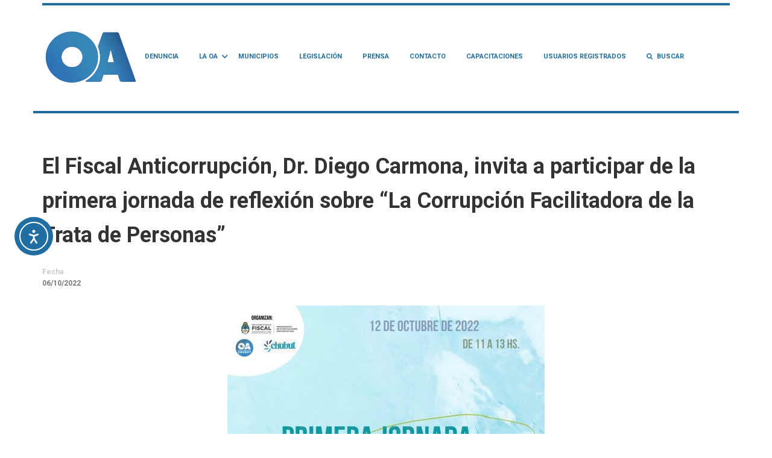

--- FILE ---
content_type: text/html; charset=UTF-8
request_url: https://anticorrupcionchubut.gob.ar/2022/10/06/el-fiscal-anticorrupcion-dr-diego-carmona-invita-a-participar-de-la-primera-jornada-de-reflexion-sobre-la-corrupcion-facilitadora-de-la-trata-de-personas/
body_size: 28426
content:
<!DOCTYPE html>
<html itemscope itemtype="http://schema.org/WebPage" lang="es">
<head>
    <meta charset="UTF-8">
    <meta name="viewport" content="width=device-width, initial-scale=1">
    <link rel="profile" href="https://gmpg.org/xfn/11">
    <link rel="pingback" href="https://anticorrupcionchubut.gob.ar/xmlrpc.php">
	<title>El Fiscal Anticorrupción, Dr. Diego Carmona, invita a participar de la primera jornada de reflexión sobre &#8220;La Corrupción Facilitadora de la Trata de Personas&#8221; &#8211; Oficina Anticorrupción Chubut</title>
<meta name='robots' content='max-image-preview:large' />
<link rel='dns-prefetch' href='//cdn.elementor.com' />
<link rel="alternate" type="application/rss+xml" title="Oficina Anticorrupción Chubut &raquo; Feed" href="https://anticorrupcionchubut.gob.ar/feed/" />
<link rel="alternate" type="application/rss+xml" title="Oficina Anticorrupción Chubut &raquo; Feed de los comentarios" href="https://anticorrupcionchubut.gob.ar/comments/feed/" />
<link rel="alternate" title="oEmbed (JSON)" type="application/json+oembed" href="https://anticorrupcionchubut.gob.ar/wp-json/oembed/1.0/embed?url=https%3A%2F%2Fanticorrupcionchubut.gob.ar%2F2022%2F10%2F06%2Fel-fiscal-anticorrupcion-dr-diego-carmona-invita-a-participar-de-la-primera-jornada-de-reflexion-sobre-la-corrupcion-facilitadora-de-la-trata-de-personas%2F" />
<link rel="alternate" title="oEmbed (XML)" type="text/xml+oembed" href="https://anticorrupcionchubut.gob.ar/wp-json/oembed/1.0/embed?url=https%3A%2F%2Fanticorrupcionchubut.gob.ar%2F2022%2F10%2F06%2Fel-fiscal-anticorrupcion-dr-diego-carmona-invita-a-participar-de-la-primera-jornada-de-reflexion-sobre-la-corrupcion-facilitadora-de-la-trata-de-personas%2F&#038;format=xml" />
<style id='wp-img-auto-sizes-contain-inline-css' type='text/css'>
img:is([sizes=auto i],[sizes^="auto," i]){contain-intrinsic-size:3000px 1500px}
/*# sourceURL=wp-img-auto-sizes-contain-inline-css */
</style>
<link rel='stylesheet' id='embed-pdf-viewer-css' href='https://anticorrupcionchubut.gob.ar/wp-content/plugins/embed-pdf-viewer/css/embed-pdf-viewer.css?ver=2.4.6' type='text/css' media='screen' />
<style id='wp-block-library-inline-css' type='text/css'>
:root{
  --wp-block-synced-color:#7a00df;
  --wp-block-synced-color--rgb:122, 0, 223;
  --wp-bound-block-color:var(--wp-block-synced-color);
  --wp-editor-canvas-background:#ddd;
  --wp-admin-theme-color:#007cba;
  --wp-admin-theme-color--rgb:0, 124, 186;
  --wp-admin-theme-color-darker-10:#006ba1;
  --wp-admin-theme-color-darker-10--rgb:0, 107, 160.5;
  --wp-admin-theme-color-darker-20:#005a87;
  --wp-admin-theme-color-darker-20--rgb:0, 90, 135;
  --wp-admin-border-width-focus:2px;
}
@media (min-resolution:192dpi){
  :root{
    --wp-admin-border-width-focus:1.5px;
  }
}
.wp-element-button{
  cursor:pointer;
}

:root .has-very-light-gray-background-color{
  background-color:#eee;
}
:root .has-very-dark-gray-background-color{
  background-color:#313131;
}
:root .has-very-light-gray-color{
  color:#eee;
}
:root .has-very-dark-gray-color{
  color:#313131;
}
:root .has-vivid-green-cyan-to-vivid-cyan-blue-gradient-background{
  background:linear-gradient(135deg, #00d084, #0693e3);
}
:root .has-purple-crush-gradient-background{
  background:linear-gradient(135deg, #34e2e4, #4721fb 50%, #ab1dfe);
}
:root .has-hazy-dawn-gradient-background{
  background:linear-gradient(135deg, #faaca8, #dad0ec);
}
:root .has-subdued-olive-gradient-background{
  background:linear-gradient(135deg, #fafae1, #67a671);
}
:root .has-atomic-cream-gradient-background{
  background:linear-gradient(135deg, #fdd79a, #004a59);
}
:root .has-nightshade-gradient-background{
  background:linear-gradient(135deg, #330968, #31cdcf);
}
:root .has-midnight-gradient-background{
  background:linear-gradient(135deg, #020381, #2874fc);
}
:root{
  --wp--preset--font-size--normal:16px;
  --wp--preset--font-size--huge:42px;
}

.has-regular-font-size{
  font-size:1em;
}

.has-larger-font-size{
  font-size:2.625em;
}

.has-normal-font-size{
  font-size:var(--wp--preset--font-size--normal);
}

.has-huge-font-size{
  font-size:var(--wp--preset--font-size--huge);
}

.has-text-align-center{
  text-align:center;
}

.has-text-align-left{
  text-align:left;
}

.has-text-align-right{
  text-align:right;
}

.has-fit-text{
  white-space:nowrap !important;
}

#end-resizable-editor-section{
  display:none;
}

.aligncenter{
  clear:both;
}

.items-justified-left{
  justify-content:flex-start;
}

.items-justified-center{
  justify-content:center;
}

.items-justified-right{
  justify-content:flex-end;
}

.items-justified-space-between{
  justify-content:space-between;
}

.screen-reader-text{
  border:0;
  clip-path:inset(50%);
  height:1px;
  margin:-1px;
  overflow:hidden;
  padding:0;
  position:absolute;
  width:1px;
  word-wrap:normal !important;
}

.screen-reader-text:focus{
  background-color:#ddd;
  clip-path:none;
  color:#444;
  display:block;
  font-size:1em;
  height:auto;
  left:5px;
  line-height:normal;
  padding:15px 23px 14px;
  text-decoration:none;
  top:5px;
  width:auto;
  z-index:100000;
}
html :where(.has-border-color){
  border-style:solid;
}

html :where([style*=border-top-color]){
  border-top-style:solid;
}

html :where([style*=border-right-color]){
  border-right-style:solid;
}

html :where([style*=border-bottom-color]){
  border-bottom-style:solid;
}

html :where([style*=border-left-color]){
  border-left-style:solid;
}

html :where([style*=border-width]){
  border-style:solid;
}

html :where([style*=border-top-width]){
  border-top-style:solid;
}

html :where([style*=border-right-width]){
  border-right-style:solid;
}

html :where([style*=border-bottom-width]){
  border-bottom-style:solid;
}

html :where([style*=border-left-width]){
  border-left-style:solid;
}
html :where(img[class*=wp-image-]){
  height:auto;
  max-width:100%;
}
:where(figure){
  margin:0 0 1em;
}

html :where(.is-position-sticky){
  --wp-admin--admin-bar--position-offset:var(--wp-admin--admin-bar--height, 0px);
}

@media screen and (max-width:600px){
  html :where(.is-position-sticky){
    --wp-admin--admin-bar--position-offset:0px;
  }
}

/*# sourceURL=wp-block-library-inline-css */
</style><style id='wp-block-columns-inline-css' type='text/css'>
.wp-block-columns{
  box-sizing:border-box;
  display:flex;
  flex-wrap:wrap !important;
}
@media (min-width:782px){
  .wp-block-columns{
    flex-wrap:nowrap !important;
  }
}
.wp-block-columns{
  align-items:normal !important;
}
.wp-block-columns.are-vertically-aligned-top{
  align-items:flex-start;
}
.wp-block-columns.are-vertically-aligned-center{
  align-items:center;
}
.wp-block-columns.are-vertically-aligned-bottom{
  align-items:flex-end;
}
@media (max-width:781px){
  .wp-block-columns:not(.is-not-stacked-on-mobile)>.wp-block-column{
    flex-basis:100% !important;
  }
}
@media (min-width:782px){
  .wp-block-columns:not(.is-not-stacked-on-mobile)>.wp-block-column{
    flex-basis:0;
    flex-grow:1;
  }
  .wp-block-columns:not(.is-not-stacked-on-mobile)>.wp-block-column[style*=flex-basis]{
    flex-grow:0;
  }
}
.wp-block-columns.is-not-stacked-on-mobile{
  flex-wrap:nowrap !important;
}
.wp-block-columns.is-not-stacked-on-mobile>.wp-block-column{
  flex-basis:0;
  flex-grow:1;
}
.wp-block-columns.is-not-stacked-on-mobile>.wp-block-column[style*=flex-basis]{
  flex-grow:0;
}

:where(.wp-block-columns){
  margin-bottom:1.75em;
}

:where(.wp-block-columns.has-background){
  padding:1.25em 2.375em;
}

.wp-block-column{
  flex-grow:1;
  min-width:0;
  overflow-wrap:break-word;
  word-break:break-word;
}
.wp-block-column.is-vertically-aligned-top{
  align-self:flex-start;
}
.wp-block-column.is-vertically-aligned-center{
  align-self:center;
}
.wp-block-column.is-vertically-aligned-bottom{
  align-self:flex-end;
}
.wp-block-column.is-vertically-aligned-stretch{
  align-self:stretch;
}
.wp-block-column.is-vertically-aligned-bottom,.wp-block-column.is-vertically-aligned-center,.wp-block-column.is-vertically-aligned-top{
  width:100%;
}
/*# sourceURL=https://anticorrupcionchubut.gob.ar/wp-includes/blocks/columns/style.css */
</style>
<style id='wp-block-group-inline-css' type='text/css'>
.wp-block-group{
  box-sizing:border-box;
}

:where(.wp-block-group.wp-block-group-is-layout-constrained){
  position:relative;
}
/*# sourceURL=https://anticorrupcionchubut.gob.ar/wp-includes/blocks/group/style.css */
</style>
<style id='wp-block-group-theme-inline-css' type='text/css'>
:where(.wp-block-group.has-background){
  padding:1.25em 2.375em;
}
/*# sourceURL=https://anticorrupcionchubut.gob.ar/wp-includes/blocks/group/theme.css */
</style>
<style id='wp-block-paragraph-inline-css' type='text/css'>
.is-small-text{
  font-size:.875em;
}

.is-regular-text{
  font-size:1em;
}

.is-large-text{
  font-size:2.25em;
}

.is-larger-text{
  font-size:3em;
}

.has-drop-cap:not(:focus):first-letter{
  float:left;
  font-size:8.4em;
  font-style:normal;
  font-weight:100;
  line-height:.68;
  margin:.05em .1em 0 0;
  text-transform:uppercase;
}

body.rtl .has-drop-cap:not(:focus):first-letter{
  float:none;
  margin-left:.1em;
}

p.has-drop-cap.has-background{
  overflow:hidden;
}

:root :where(p.has-background){
  padding:1.25em 2.375em;
}

:where(p.has-text-color:not(.has-link-color)) a{
  color:inherit;
}

p.has-text-align-left[style*="writing-mode:vertical-lr"],p.has-text-align-right[style*="writing-mode:vertical-rl"]{
  rotate:180deg;
}
/*# sourceURL=https://anticorrupcionchubut.gob.ar/wp-includes/blocks/paragraph/style.css */
</style>
<style id='global-styles-inline-css' type='text/css'>
:root{--wp--preset--aspect-ratio--square: 1;--wp--preset--aspect-ratio--4-3: 4/3;--wp--preset--aspect-ratio--3-4: 3/4;--wp--preset--aspect-ratio--3-2: 3/2;--wp--preset--aspect-ratio--2-3: 2/3;--wp--preset--aspect-ratio--16-9: 16/9;--wp--preset--aspect-ratio--9-16: 9/16;--wp--preset--color--black: #000000;--wp--preset--color--cyan-bluish-gray: #abb8c3;--wp--preset--color--white: #ffffff;--wp--preset--color--pale-pink: #f78da7;--wp--preset--color--vivid-red: #cf2e2e;--wp--preset--color--luminous-vivid-orange: #ff6900;--wp--preset--color--luminous-vivid-amber: #fcb900;--wp--preset--color--light-green-cyan: #7bdcb5;--wp--preset--color--vivid-green-cyan: #00d084;--wp--preset--color--pale-cyan-blue: #8ed1fc;--wp--preset--color--vivid-cyan-blue: #0693e3;--wp--preset--color--vivid-purple: #9b51e0;--wp--preset--color--primary: #206ea1;--wp--preset--color--title: #333;--wp--preset--color--sub-title: #999;--wp--preset--color--border-input: #ddd;--wp--preset--gradient--vivid-cyan-blue-to-vivid-purple: linear-gradient(135deg,rgb(6,147,227) 0%,rgb(155,81,224) 100%);--wp--preset--gradient--light-green-cyan-to-vivid-green-cyan: linear-gradient(135deg,rgb(122,220,180) 0%,rgb(0,208,130) 100%);--wp--preset--gradient--luminous-vivid-amber-to-luminous-vivid-orange: linear-gradient(135deg,rgb(252,185,0) 0%,rgb(255,105,0) 100%);--wp--preset--gradient--luminous-vivid-orange-to-vivid-red: linear-gradient(135deg,rgb(255,105,0) 0%,rgb(207,46,46) 100%);--wp--preset--gradient--very-light-gray-to-cyan-bluish-gray: linear-gradient(135deg,rgb(238,238,238) 0%,rgb(169,184,195) 100%);--wp--preset--gradient--cool-to-warm-spectrum: linear-gradient(135deg,rgb(74,234,220) 0%,rgb(151,120,209) 20%,rgb(207,42,186) 40%,rgb(238,44,130) 60%,rgb(251,105,98) 80%,rgb(254,248,76) 100%);--wp--preset--gradient--blush-light-purple: linear-gradient(135deg,rgb(255,206,236) 0%,rgb(152,150,240) 100%);--wp--preset--gradient--blush-bordeaux: linear-gradient(135deg,rgb(254,205,165) 0%,rgb(254,45,45) 50%,rgb(107,0,62) 100%);--wp--preset--gradient--luminous-dusk: linear-gradient(135deg,rgb(255,203,112) 0%,rgb(199,81,192) 50%,rgb(65,88,208) 100%);--wp--preset--gradient--pale-ocean: linear-gradient(135deg,rgb(255,245,203) 0%,rgb(182,227,212) 50%,rgb(51,167,181) 100%);--wp--preset--gradient--electric-grass: linear-gradient(135deg,rgb(202,248,128) 0%,rgb(113,206,126) 100%);--wp--preset--gradient--midnight: linear-gradient(135deg,rgb(2,3,129) 0%,rgb(40,116,252) 100%);--wp--preset--font-size--small: 13px;--wp--preset--font-size--medium: 20px;--wp--preset--font-size--large: 28px;--wp--preset--font-size--x-large: 42px;--wp--preset--font-size--normal: 15px;--wp--preset--font-size--huge: 36px;--wp--preset--spacing--20: 0.44rem;--wp--preset--spacing--30: 0.67rem;--wp--preset--spacing--40: 1rem;--wp--preset--spacing--50: 1.5rem;--wp--preset--spacing--60: 2.25rem;--wp--preset--spacing--70: 3.38rem;--wp--preset--spacing--80: 5.06rem;--wp--preset--shadow--natural: 6px 6px 9px rgba(0, 0, 0, 0.2);--wp--preset--shadow--deep: 12px 12px 50px rgba(0, 0, 0, 0.4);--wp--preset--shadow--sharp: 6px 6px 0px rgba(0, 0, 0, 0.2);--wp--preset--shadow--outlined: 6px 6px 0px -3px rgb(255, 255, 255), 6px 6px rgb(0, 0, 0);--wp--preset--shadow--crisp: 6px 6px 0px rgb(0, 0, 0);}:where(.is-layout-flex){gap: 0.5em;}:where(.is-layout-grid){gap: 0.5em;}body .is-layout-flex{display: flex;}.is-layout-flex{flex-wrap: wrap;align-items: center;}.is-layout-flex > :is(*, div){margin: 0;}body .is-layout-grid{display: grid;}.is-layout-grid > :is(*, div){margin: 0;}:where(.wp-block-columns.is-layout-flex){gap: 2em;}:where(.wp-block-columns.is-layout-grid){gap: 2em;}:where(.wp-block-post-template.is-layout-flex){gap: 1.25em;}:where(.wp-block-post-template.is-layout-grid){gap: 1.25em;}.has-black-color{color: var(--wp--preset--color--black) !important;}.has-cyan-bluish-gray-color{color: var(--wp--preset--color--cyan-bluish-gray) !important;}.has-white-color{color: var(--wp--preset--color--white) !important;}.has-pale-pink-color{color: var(--wp--preset--color--pale-pink) !important;}.has-vivid-red-color{color: var(--wp--preset--color--vivid-red) !important;}.has-luminous-vivid-orange-color{color: var(--wp--preset--color--luminous-vivid-orange) !important;}.has-luminous-vivid-amber-color{color: var(--wp--preset--color--luminous-vivid-amber) !important;}.has-light-green-cyan-color{color: var(--wp--preset--color--light-green-cyan) !important;}.has-vivid-green-cyan-color{color: var(--wp--preset--color--vivid-green-cyan) !important;}.has-pale-cyan-blue-color{color: var(--wp--preset--color--pale-cyan-blue) !important;}.has-vivid-cyan-blue-color{color: var(--wp--preset--color--vivid-cyan-blue) !important;}.has-vivid-purple-color{color: var(--wp--preset--color--vivid-purple) !important;}.has-black-background-color{background-color: var(--wp--preset--color--black) !important;}.has-cyan-bluish-gray-background-color{background-color: var(--wp--preset--color--cyan-bluish-gray) !important;}.has-white-background-color{background-color: var(--wp--preset--color--white) !important;}.has-pale-pink-background-color{background-color: var(--wp--preset--color--pale-pink) !important;}.has-vivid-red-background-color{background-color: var(--wp--preset--color--vivid-red) !important;}.has-luminous-vivid-orange-background-color{background-color: var(--wp--preset--color--luminous-vivid-orange) !important;}.has-luminous-vivid-amber-background-color{background-color: var(--wp--preset--color--luminous-vivid-amber) !important;}.has-light-green-cyan-background-color{background-color: var(--wp--preset--color--light-green-cyan) !important;}.has-vivid-green-cyan-background-color{background-color: var(--wp--preset--color--vivid-green-cyan) !important;}.has-pale-cyan-blue-background-color{background-color: var(--wp--preset--color--pale-cyan-blue) !important;}.has-vivid-cyan-blue-background-color{background-color: var(--wp--preset--color--vivid-cyan-blue) !important;}.has-vivid-purple-background-color{background-color: var(--wp--preset--color--vivid-purple) !important;}.has-black-border-color{border-color: var(--wp--preset--color--black) !important;}.has-cyan-bluish-gray-border-color{border-color: var(--wp--preset--color--cyan-bluish-gray) !important;}.has-white-border-color{border-color: var(--wp--preset--color--white) !important;}.has-pale-pink-border-color{border-color: var(--wp--preset--color--pale-pink) !important;}.has-vivid-red-border-color{border-color: var(--wp--preset--color--vivid-red) !important;}.has-luminous-vivid-orange-border-color{border-color: var(--wp--preset--color--luminous-vivid-orange) !important;}.has-luminous-vivid-amber-border-color{border-color: var(--wp--preset--color--luminous-vivid-amber) !important;}.has-light-green-cyan-border-color{border-color: var(--wp--preset--color--light-green-cyan) !important;}.has-vivid-green-cyan-border-color{border-color: var(--wp--preset--color--vivid-green-cyan) !important;}.has-pale-cyan-blue-border-color{border-color: var(--wp--preset--color--pale-cyan-blue) !important;}.has-vivid-cyan-blue-border-color{border-color: var(--wp--preset--color--vivid-cyan-blue) !important;}.has-vivid-purple-border-color{border-color: var(--wp--preset--color--vivid-purple) !important;}.has-vivid-cyan-blue-to-vivid-purple-gradient-background{background: var(--wp--preset--gradient--vivid-cyan-blue-to-vivid-purple) !important;}.has-light-green-cyan-to-vivid-green-cyan-gradient-background{background: var(--wp--preset--gradient--light-green-cyan-to-vivid-green-cyan) !important;}.has-luminous-vivid-amber-to-luminous-vivid-orange-gradient-background{background: var(--wp--preset--gradient--luminous-vivid-amber-to-luminous-vivid-orange) !important;}.has-luminous-vivid-orange-to-vivid-red-gradient-background{background: var(--wp--preset--gradient--luminous-vivid-orange-to-vivid-red) !important;}.has-very-light-gray-to-cyan-bluish-gray-gradient-background{background: var(--wp--preset--gradient--very-light-gray-to-cyan-bluish-gray) !important;}.has-cool-to-warm-spectrum-gradient-background{background: var(--wp--preset--gradient--cool-to-warm-spectrum) !important;}.has-blush-light-purple-gradient-background{background: var(--wp--preset--gradient--blush-light-purple) !important;}.has-blush-bordeaux-gradient-background{background: var(--wp--preset--gradient--blush-bordeaux) !important;}.has-luminous-dusk-gradient-background{background: var(--wp--preset--gradient--luminous-dusk) !important;}.has-pale-ocean-gradient-background{background: var(--wp--preset--gradient--pale-ocean) !important;}.has-electric-grass-gradient-background{background: var(--wp--preset--gradient--electric-grass) !important;}.has-midnight-gradient-background{background: var(--wp--preset--gradient--midnight) !important;}.has-small-font-size{font-size: var(--wp--preset--font-size--small) !important;}.has-medium-font-size{font-size: var(--wp--preset--font-size--medium) !important;}.has-large-font-size{font-size: var(--wp--preset--font-size--large) !important;}.has-x-large-font-size{font-size: var(--wp--preset--font-size--x-large) !important;}
:where(.wp-block-columns.is-layout-flex){gap: 2em;}:where(.wp-block-columns.is-layout-grid){gap: 2em;}
/*# sourceURL=global-styles-inline-css */
</style>
<style id='core-block-supports-inline-css' type='text/css'>
/**
 * Core styles: block-supports
 */
.wp-container-core-columns-is-layout-9d6595d7 {
	flex-wrap: nowrap;
}

/*# sourceURL=core-block-supports-inline-css */
</style>

<style id='classic-theme-styles-inline-css' type='text/css'>
/**
 * These rules are needed for backwards compatibility.
 * They should match the button element rules in the base theme.json file.
 */
.wp-block-button__link {
	color: #ffffff;
	background-color: #32373c;
	border-radius: 9999px; /* 100% causes an oval, but any explicit but really high value retains the pill shape. */

	/* This needs a low specificity so it won't override the rules from the button element if defined in theme.json. */
	box-shadow: none;
	text-decoration: none;

	/* The extra 2px are added to size solids the same as the outline versions.*/
	padding: calc(0.667em + 2px) calc(1.333em + 2px);

	font-size: 1.125em;
}

.wp-block-file__button {
	background: #32373c;
	color: #ffffff;
	text-decoration: none;
}

/*# sourceURL=/wp-includes/css/classic-themes.css */
</style>
<link rel='stylesheet' id='wp-components-css' href='https://anticorrupcionchubut.gob.ar/wp-includes/css/dist/components/style.css?ver=38ab32181419daf9df71c0d4ecd81e8c' type='text/css' media='all' />
<link rel='stylesheet' id='wp-preferences-css' href='https://anticorrupcionchubut.gob.ar/wp-includes/css/dist/preferences/style.css?ver=38ab32181419daf9df71c0d4ecd81e8c' type='text/css' media='all' />
<link rel='stylesheet' id='wp-block-editor-css' href='https://anticorrupcionchubut.gob.ar/wp-includes/css/dist/block-editor/style.css?ver=38ab32181419daf9df71c0d4ecd81e8c' type='text/css' media='all' />
<link rel='stylesheet' id='popup-maker-block-library-style-css' href='https://anticorrupcionchubut.gob.ar/wp-content/plugins/popup-maker/dist/packages/block-library-style.css?ver=dbea705cfafe089d65f1' type='text/css' media='all' />
<link rel='stylesheet' id='contact-form-7-css' href='https://anticorrupcionchubut.gob.ar/wp-content/plugins/contact-form-7/includes/css/styles.css?ver=6.1.4' type='text/css' media='all' />
<link rel='stylesheet' id='ctf_styles-css' href='https://anticorrupcionchubut.gob.ar/wp-content/plugins/custom-twitter-feeds/css/ctf-styles.min.css?ver=2.3.1' type='text/css' media='all' />
<link rel='stylesheet' id='gmdpcf-jquery-ui-css' href='https://anticorrupcionchubut.gob.ar/wp-content/plugins/date-picker-for-contact-form-7//assents/jquery-ui-themes/themes/base/jquery-ui.css?ver=1.0.0' type='text/css' media='all' />
<link rel='stylesheet' id='gmdpcf-jquery-ui-theme-css' href='https://anticorrupcionchubut.gob.ar/wp-content/plugins/date-picker-for-contact-form-7//assents/jquery-ui-themes/themes/base/theme.css?ver=1.0.0' type='text/css' media='all' />
<link rel='stylesheet' id='gmdpcf-stylee-css' href='https://anticorrupcionchubut.gob.ar/wp-content/plugins/date-picker-for-contact-form-7//assents/css/style.css?ver=1.0.0' type='text/css' media='all' />
<link rel='stylesheet' id='walcf7-datepicker-css-css' href='https://anticorrupcionchubut.gob.ar/wp-content/plugins/date-time-picker-for-contact-form-7/assets/css/jquery.datetimepicker.min.css?ver=1.0.0' type='text/css' media='all' />
<link rel='stylesheet' id='DSCF7-front-css-css' href='https://anticorrupcionchubut.gob.ar/wp-content/plugins/digital-signature-for-contact-form-7/assets/css/front.css?ver=1.0.0' type='text/css' media='all' />
<link rel='stylesheet' id='cmplz-general-css' href='https://anticorrupcionchubut.gob.ar/wp-content/plugins/complianz-gdpr/assets/css/cookieblocker.css?ver=1765988588' type='text/css' media='all' />
<link rel='stylesheet' id='ea11y-widget-fonts-css' href='https://anticorrupcionchubut.gob.ar/wp-content/plugins/pojo-accessibility/assets/build/fonts.css?ver=3.9.1' type='text/css' media='all' />
<link rel='stylesheet' id='ea11y-skip-link-css' href='https://anticorrupcionchubut.gob.ar/wp-content/plugins/pojo-accessibility/assets/build/skip-link.css?ver=3.9.1' type='text/css' media='all' />
<link rel='stylesheet' id='dflip-style-css' href='https://anticorrupcionchubut.gob.ar/wp-content/plugins/3d-flipbook-dflip-lite/assets/css/dflip.min.css?ver=2.4.20' type='text/css' media='all' />
<link rel='stylesheet' id='heateor_sss_frontend_css-css' href='https://anticorrupcionchubut.gob.ar/wp-content/plugins/sassy-social-share/public/css/sassy-social-share-public.css?ver=3.3.79' type='text/css' media='all' />
<style id='heateor_sss_frontend_css-inline-css' type='text/css'>
.heateor_sss_button_instagram span.heateor_sss_svg,a.heateor_sss_instagram span.heateor_sss_svg{background:radial-gradient(circle at 30% 107%,#fdf497 0,#fdf497 5%,#fd5949 45%,#d6249f 60%,#285aeb 90%)}.heateor_sss_horizontal_sharing .heateor_sss_svg,.heateor_sss_standard_follow_icons_container .heateor_sss_svg{color:#fff;border-width:0px;border-style:solid;border-color:transparent}.heateor_sss_horizontal_sharing .heateorSssTCBackground{color:#666}.heateor_sss_horizontal_sharing span.heateor_sss_svg:hover,.heateor_sss_standard_follow_icons_container span.heateor_sss_svg:hover{border-color:transparent;}.heateor_sss_vertical_sharing span.heateor_sss_svg,.heateor_sss_floating_follow_icons_container span.heateor_sss_svg{color:#fff;border-width:0px;border-style:solid;border-color:transparent;}.heateor_sss_vertical_sharing .heateorSssTCBackground{color:#666;}.heateor_sss_vertical_sharing span.heateor_sss_svg:hover,.heateor_sss_floating_follow_icons_container span.heateor_sss_svg:hover{border-color:transparent;}@media screen and (max-width:783px) {.heateor_sss_vertical_sharing{display:none!important}}
/*# sourceURL=heateor_sss_frontend_css-inline-css */
</style>
<link rel='stylesheet' id='mediaelement-css' href='https://anticorrupcionchubut.gob.ar/wp-includes/js/mediaelement/mediaelementplayer-legacy.min.css?ver=4.2.17' type='text/css' media='all' />
<link rel='stylesheet' id='wp-mediaelement-css' href='https://anticorrupcionchubut.gob.ar/wp-includes/js/mediaelement/wp-mediaelement.css?ver=38ab32181419daf9df71c0d4ecd81e8c' type='text/css' media='all' />
<link rel='stylesheet' id='popup-maker-site-css' href='https://anticorrupcionchubut.gob.ar/wp-content/plugins/popup-maker/dist/assets/site.css?ver=1.21.5' type='text/css' media='all' />
<style id='popup-maker-site-inline-css' type='text/css'>
/* Popup Google Fonts */
@import url('//fonts.googleapis.com/css?family=Montserrat:100');

/* Popup Theme 4082: Tema por defecto */
.pum-theme-4082, .pum-theme-tema-por-defecto { background-color: rgba( 255, 255, 255, 1.00 ) } 
.pum-theme-4082 .pum-container, .pum-theme-tema-por-defecto .pum-container { padding: 18px; border-radius: 0px; border: 1px none #000000; box-shadow: 1px 1px 3px 0px rgba( 2, 2, 2, 0.23 ); background-color: rgba( 249, 249, 249, 1.00 ) } 
.pum-theme-4082 .pum-title, .pum-theme-tema-por-defecto .pum-title { color: #000000; text-align: left; text-shadow: 0px 0px 0px rgba( 2, 2, 2, 0.23 ); font-family: inherit; font-weight: 400; font-size: 32px; font-style: normal; line-height: 36px } 
.pum-theme-4082 .pum-content, .pum-theme-tema-por-defecto .pum-content { color: #8c8c8c; font-family: inherit; font-weight: 400; font-style: inherit } 
.pum-theme-4082 .pum-content + .pum-close, .pum-theme-tema-por-defecto .pum-content + .pum-close { position: absolute; height: auto; width: auto; left: auto; right: 0px; bottom: auto; top: 0px; padding: 8px; color: #ffffff; font-family: inherit; font-weight: 400; font-size: 12px; font-style: inherit; line-height: 36px; border: 1px none #ffffff; border-radius: 0px; box-shadow: 1px 1px 3px 0px rgba( 2, 2, 2, 0.23 ); text-shadow: 0px 0px 0px rgba( 0, 0, 0, 0.23 ); background-color: rgba( 0, 183, 205, 1.00 ) } 

/* Popup Theme 4083: Light Box */
.pum-theme-4083, .pum-theme-lightbox { background-color: rgba( 0, 0, 0, 0.60 ) } 
.pum-theme-4083 .pum-container, .pum-theme-lightbox .pum-container { padding: 18px; border-radius: 3px; border: 8px solid #000000; box-shadow: 0px 0px 30px 0px rgba( 2, 2, 2, 1.00 ); background-color: rgba( 255, 255, 255, 1.00 ) } 
.pum-theme-4083 .pum-title, .pum-theme-lightbox .pum-title { color: #000000; text-align: left; text-shadow: 0px 0px 0px rgba( 2, 2, 2, 0.23 ); font-family: inherit; font-weight: 100; font-size: 32px; line-height: 36px } 
.pum-theme-4083 .pum-content, .pum-theme-lightbox .pum-content { color: #000000; font-family: inherit; font-weight: 100 } 
.pum-theme-4083 .pum-content + .pum-close, .pum-theme-lightbox .pum-content + .pum-close { position: absolute; height: 26px; width: 26px; left: auto; right: -13px; bottom: auto; top: -13px; padding: 0px; color: #ffffff; font-family: Arial; font-weight: 100; font-size: 24px; line-height: 24px; border: 2px solid #ffffff; border-radius: 26px; box-shadow: 0px 0px 15px 1px rgba( 2, 2, 2, 0.75 ); text-shadow: 0px 0px 0px rgba( 0, 0, 0, 0.23 ); background-color: rgba( 0, 0, 0, 1.00 ) } 

/* Popup Theme 4084: Azul corporativo */
.pum-theme-4084, .pum-theme-enterprise-blue { background-color: rgba( 0, 0, 0, 0.70 ) } 
.pum-theme-4084 .pum-container, .pum-theme-enterprise-blue .pum-container { padding: 28px; border-radius: 5px; border: 1px none #000000; box-shadow: 0px 10px 25px 4px rgba( 2, 2, 2, 0.50 ); background-color: rgba( 255, 255, 255, 1.00 ) } 
.pum-theme-4084 .pum-title, .pum-theme-enterprise-blue .pum-title { color: #315b7c; text-align: left; text-shadow: 0px 0px 0px rgba( 2, 2, 2, 0.23 ); font-family: inherit; font-weight: 100; font-size: 34px; line-height: 36px } 
.pum-theme-4084 .pum-content, .pum-theme-enterprise-blue .pum-content { color: #2d2d2d; font-family: inherit; font-weight: 100 } 
.pum-theme-4084 .pum-content + .pum-close, .pum-theme-enterprise-blue .pum-content + .pum-close { position: absolute; height: 28px; width: 28px; left: auto; right: 8px; bottom: auto; top: 8px; padding: 4px; color: #ffffff; font-family: Times New Roman; font-weight: 100; font-size: 20px; line-height: 20px; border: 1px none #ffffff; border-radius: 42px; box-shadow: 0px 0px 0px 0px rgba( 2, 2, 2, 0.23 ); text-shadow: 0px 0px 0px rgba( 0, 0, 0, 0.23 ); background-color: rgba( 49, 91, 124, 1.00 ) } 

/* Popup Theme 4085: Hello Box */
.pum-theme-4085, .pum-theme-hello-box { background-color: rgba( 0, 0, 0, 0.75 ) } 
.pum-theme-4085 .pum-container, .pum-theme-hello-box .pum-container { padding: 30px; border-radius: 80px; border: 14px solid #81d742; box-shadow: 0px 0px 0px 0px rgba( 2, 2, 2, 0.00 ); background-color: rgba( 255, 255, 255, 1.00 ) } 
.pum-theme-4085 .pum-title, .pum-theme-hello-box .pum-title { color: #2d2d2d; text-align: left; text-shadow: 0px 0px 0px rgba( 2, 2, 2, 0.23 ); font-family: Montserrat; font-weight: 100; font-size: 32px; line-height: 36px } 
.pum-theme-4085 .pum-content, .pum-theme-hello-box .pum-content { color: #2d2d2d; font-family: inherit; font-weight: 100 } 
.pum-theme-4085 .pum-content + .pum-close, .pum-theme-hello-box .pum-content + .pum-close { position: absolute; height: auto; width: auto; left: auto; right: -30px; bottom: auto; top: -30px; padding: 0px; color: #2d2d2d; font-family: Times New Roman; font-weight: 100; font-size: 32px; line-height: 28px; border: 1px none #ffffff; border-radius: 28px; box-shadow: 0px 0px 0px 0px rgba( 2, 2, 2, 0.23 ); text-shadow: 0px 0px 0px rgba( 0, 0, 0, 0.23 ); background-color: rgba( 255, 255, 255, 1.00 ) } 

/* Popup Theme 4086: Moderno */
.pum-theme-4086, .pum-theme-cutting-edge { background-color: rgba( 0, 0, 0, 0.50 ) } 
.pum-theme-4086 .pum-container, .pum-theme-cutting-edge .pum-container { padding: 18px; border-radius: 0px; border: 1px none #000000; box-shadow: 0px 10px 25px 0px rgba( 2, 2, 2, 0.50 ); background-color: rgba( 30, 115, 190, 1.00 ) } 
.pum-theme-4086 .pum-title, .pum-theme-cutting-edge .pum-title { color: #ffffff; text-align: left; text-shadow: 0px 0px 0px rgba( 2, 2, 2, 0.23 ); font-family: Sans-Serif; font-weight: 100; font-size: 26px; line-height: 28px } 
.pum-theme-4086 .pum-content, .pum-theme-cutting-edge .pum-content { color: #ffffff; font-family: inherit; font-weight: 100 } 
.pum-theme-4086 .pum-content + .pum-close, .pum-theme-cutting-edge .pum-content + .pum-close { position: absolute; height: 24px; width: 24px; left: auto; right: 0px; bottom: auto; top: 0px; padding: 0px; color: #1e73be; font-family: Times New Roman; font-weight: 100; font-size: 32px; line-height: 24px; border: 1px none #ffffff; border-radius: 0px; box-shadow: -1px 1px 1px 0px rgba( 2, 2, 2, 0.10 ); text-shadow: -1px 1px 1px rgba( 0, 0, 0, 0.10 ); background-color: rgba( 238, 238, 34, 1.00 ) } 

/* Popup Theme 4087: Borde enmarcado */
.pum-theme-4087, .pum-theme-framed-border { background-color: rgba( 255, 255, 255, 0.50 ) } 
.pum-theme-4087 .pum-container, .pum-theme-framed-border .pum-container { padding: 18px; border-radius: 0px; border: 20px outset #dd3333; box-shadow: 1px 1px 3px 0px rgba( 2, 2, 2, 0.97 ) inset; background-color: rgba( 255, 251, 239, 1.00 ) } 
.pum-theme-4087 .pum-title, .pum-theme-framed-border .pum-title { color: #000000; text-align: left; text-shadow: 0px 0px 0px rgba( 2, 2, 2, 0.23 ); font-family: inherit; font-weight: 100; font-size: 32px; line-height: 36px } 
.pum-theme-4087 .pum-content, .pum-theme-framed-border .pum-content { color: #2d2d2d; font-family: inherit; font-weight: 100 } 
.pum-theme-4087 .pum-content + .pum-close, .pum-theme-framed-border .pum-content + .pum-close { position: absolute; height: 20px; width: 20px; left: auto; right: -20px; bottom: auto; top: -20px; padding: 0px; color: #ffffff; font-family: Tahoma; font-weight: 700; font-size: 16px; line-height: 18px; border: 1px none #ffffff; border-radius: 0px; box-shadow: 0px 0px 0px 0px rgba( 2, 2, 2, 0.23 ); text-shadow: 0px 0px 0px rgba( 0, 0, 0, 0.23 ); background-color: rgba( 0, 0, 0, 0.55 ) } 

/* Popup Theme 4088: Barra flotante - Azul claro */
.pum-theme-4088, .pum-theme-floating-bar { background-color: rgba( 255, 255, 255, 0.00 ) } 
.pum-theme-4088 .pum-container, .pum-theme-floating-bar .pum-container { padding: 8px; border-radius: 0px; border: 1px none #000000; box-shadow: 1px 1px 3px 0px rgba( 2, 2, 2, 0.23 ); background-color: rgba( 238, 246, 252, 1.00 ) } 
.pum-theme-4088 .pum-title, .pum-theme-floating-bar .pum-title { color: #505050; text-align: left; text-shadow: 0px 0px 0px rgba( 2, 2, 2, 0.23 ); font-family: inherit; font-weight: 400; font-size: 32px; line-height: 36px } 
.pum-theme-4088 .pum-content, .pum-theme-floating-bar .pum-content { color: #505050; font-family: inherit; font-weight: 400 } 
.pum-theme-4088 .pum-content + .pum-close, .pum-theme-floating-bar .pum-content + .pum-close { position: absolute; height: 18px; width: 18px; left: auto; right: 5px; bottom: auto; top: 50%; padding: 0px; color: #505050; font-family: Sans-Serif; font-weight: 700; font-size: 15px; line-height: 18px; border: 1px solid #505050; border-radius: 15px; box-shadow: 0px 0px 0px 0px rgba( 2, 2, 2, 0.00 ); text-shadow: 0px 0px 0px rgba( 0, 0, 0, 0.00 ); background-color: rgba( 255, 255, 255, 0.00 ); transform: translate(0, -50%) } 

/* Popup Theme 4089: Solo contenido - Para usar con maquetadores de páginas o el editor de bloques */
.pum-theme-4089, .pum-theme-content-only { background-color: rgba( 0, 0, 0, 0.70 ) } 
.pum-theme-4089 .pum-container, .pum-theme-content-only .pum-container { padding: 0px; border-radius: 0px; border: 1px none #000000; box-shadow: 0px 0px 0px 0px rgba( 2, 2, 2, 0.00 ) } 
.pum-theme-4089 .pum-title, .pum-theme-content-only .pum-title { color: #000000; text-align: left; text-shadow: 0px 0px 0px rgba( 2, 2, 2, 0.23 ); font-family: inherit; font-weight: 400; font-size: 32px; line-height: 36px } 
.pum-theme-4089 .pum-content, .pum-theme-content-only .pum-content { color: #8c8c8c; font-family: inherit; font-weight: 400 } 
.pum-theme-4089 .pum-content + .pum-close, .pum-theme-content-only .pum-content + .pum-close { position: absolute; height: 18px; width: 18px; left: auto; right: 7px; bottom: auto; top: 7px; padding: 0px; color: #000000; font-family: inherit; font-weight: 700; font-size: 20px; line-height: 20px; border: 1px none #ffffff; border-radius: 15px; box-shadow: 0px 0px 0px 0px rgba( 2, 2, 2, 0.00 ); text-shadow: 0px 0px 0px rgba( 0, 0, 0, 0.00 ); background-color: rgba( 255, 255, 255, 0.00 ) } 

#pum-4093 {z-index: 1999999999}
#pum-4090 {z-index: 1999999999}

/*# sourceURL=popup-maker-site-inline-css */
</style>
<link rel='stylesheet' id='cf7cf-style-css' href='https://anticorrupcionchubut.gob.ar/wp-content/plugins/cf7-conditional-fields/style.css?ver=2.6.7' type='text/css' media='all' />
<link rel='stylesheet' id='um_modal-css' href='https://anticorrupcionchubut.gob.ar/wp-content/plugins/ultimate-member/assets/css/um-modal.css?ver=2.11.1' type='text/css' media='all' />
<link rel='stylesheet' id='um_ui-css' href='https://anticorrupcionchubut.gob.ar/wp-content/plugins/ultimate-member/assets/libs/jquery-ui/jquery-ui.css?ver=1.13.2' type='text/css' media='all' />
<link rel='stylesheet' id='um_tipsy-css' href='https://anticorrupcionchubut.gob.ar/wp-content/plugins/ultimate-member/assets/libs/tipsy/tipsy.css?ver=1.0.0a' type='text/css' media='all' />
<link rel='stylesheet' id='um_raty-css' href='https://anticorrupcionchubut.gob.ar/wp-content/plugins/ultimate-member/assets/libs/raty/um-raty.css?ver=2.6.0' type='text/css' media='all' />
<link rel='stylesheet' id='select2-css' href='https://anticorrupcionchubut.gob.ar/wp-content/plugins/ultimate-member/assets/libs/select2/select2.css?ver=4.0.13' type='text/css' media='all' />
<link rel='stylesheet' id='um_fileupload-css' href='https://anticorrupcionchubut.gob.ar/wp-content/plugins/ultimate-member/assets/css/um-fileupload.css?ver=2.11.1' type='text/css' media='all' />
<link rel='stylesheet' id='um_confirm-css' href='https://anticorrupcionchubut.gob.ar/wp-content/plugins/ultimate-member/assets/libs/um-confirm/um-confirm.css?ver=1.0' type='text/css' media='all' />
<link rel='stylesheet' id='um_datetime-css' href='https://anticorrupcionchubut.gob.ar/wp-content/plugins/ultimate-member/assets/libs/pickadate/default.css?ver=3.6.2' type='text/css' media='all' />
<link rel='stylesheet' id='um_datetime_date-css' href='https://anticorrupcionchubut.gob.ar/wp-content/plugins/ultimate-member/assets/libs/pickadate/default.date.css?ver=3.6.2' type='text/css' media='all' />
<link rel='stylesheet' id='um_datetime_time-css' href='https://anticorrupcionchubut.gob.ar/wp-content/plugins/ultimate-member/assets/libs/pickadate/default.time.css?ver=3.6.2' type='text/css' media='all' />
<link rel='stylesheet' id='um_fonticons_ii-css' href='https://anticorrupcionchubut.gob.ar/wp-content/plugins/ultimate-member/assets/libs/legacy/fonticons/fonticons-ii.css?ver=2.11.1' type='text/css' media='all' />
<link rel='stylesheet' id='um_fonticons_fa-css' href='https://anticorrupcionchubut.gob.ar/wp-content/plugins/ultimate-member/assets/libs/legacy/fonticons/fonticons-fa.css?ver=2.11.1' type='text/css' media='all' />
<link rel='stylesheet' id='um_fontawesome-css' href='https://anticorrupcionchubut.gob.ar/wp-content/plugins/ultimate-member/assets/css/um-fontawesome.css?ver=6.5.2' type='text/css' media='all' />
<link rel='stylesheet' id='um_common-css' href='https://anticorrupcionchubut.gob.ar/wp-content/plugins/ultimate-member/assets/css/common.css?ver=2.11.1' type='text/css' media='all' />
<link rel='stylesheet' id='um_responsive-css' href='https://anticorrupcionchubut.gob.ar/wp-content/plugins/ultimate-member/assets/css/um-responsive.css?ver=2.11.1' type='text/css' media='all' />
<link rel='stylesheet' id='um_styles-css' href='https://anticorrupcionchubut.gob.ar/wp-content/plugins/ultimate-member/assets/css/um-styles.css?ver=2.11.1' type='text/css' media='all' />
<link rel='stylesheet' id='um_crop-css' href='https://anticorrupcionchubut.gob.ar/wp-content/plugins/ultimate-member/assets/libs/cropper/cropper.css?ver=1.6.1' type='text/css' media='all' />
<link rel='stylesheet' id='um_profile-css' href='https://anticorrupcionchubut.gob.ar/wp-content/plugins/ultimate-member/assets/css/um-profile.css?ver=2.11.1' type='text/css' media='all' />
<link rel='stylesheet' id='um_account-css' href='https://anticorrupcionchubut.gob.ar/wp-content/plugins/ultimate-member/assets/css/um-account.css?ver=2.11.1' type='text/css' media='all' />
<link rel='stylesheet' id='um_misc-css' href='https://anticorrupcionchubut.gob.ar/wp-content/plugins/ultimate-member/assets/css/um-misc.css?ver=2.11.1' type='text/css' media='all' />
<link rel='stylesheet' id='um_default_css-css' href='https://anticorrupcionchubut.gob.ar/wp-content/plugins/ultimate-member/assets/css/um-old-default.css?ver=2.11.1' type='text/css' media='all' />
<link rel='stylesheet' id='font-awesome-5-all-css' href='https://anticorrupcionchubut.gob.ar/wp-content/themes/eduma/assets/css/all.min.css?ver=5.0.9' type='text/css' media='all' />
<link rel='stylesheet' id='font-awesome-4-shim-css' href='https://anticorrupcionchubut.gob.ar/wp-content/themes/eduma/assets/css/v4-shims.min.css?ver=5.0.9' type='text/css' media='all' />
<link rel='stylesheet' id='thim-ekit-font-icon-css' href='https://anticorrupcionchubut.gob.ar/wp-content/themes/eduma/assets/css/thim-ekits-icons.min.css?ver=5.0.9' type='text/css' media='all' />
<link rel='stylesheet' id='thim-style-css' href='https://anticorrupcionchubut.gob.ar/wp-content/themes/eduma/style.css?ver=5.0.9' type='text/css' media='all' />
<style id='thim-style-inline-css' type='text/css'>
:root{--thim-body-primary-color:#206ea1;--thim_body_primary_color_rgb:32,110,161;--thim-body-secondary-color:#4cb09b;--thim-button-text-color:#ffffff;--thim-button-hover-color:#4cbeb0;--thim_button_hover_color_rgb:76,190,176;--thim-border-color:#eee;--top-info-course-background_color:#273044;--top-info-course-text_color:#fff;--thim-footer-font-title-font-size:12px;--thim-footer-font-title-line-height:40px;--thim-footer-font-title-text-transform:uppercase;--thim-top-heading-title-align:center;--thim-top-heading-title-font-size-desktop:24px;--thim-top-heading-title-font-size-mobile:35px;--thim-top-heading-title-font-text-transform:uppercase;--thim-top-heading-title-font-weight:bold;--thim-top-heading-padding-top:24px;--thim-top-heading-padding-bottom:48px;--thim-top-heading-padding-top-mobile:50px;--thim-top-heading-padding-bottom-mobile:50px;--thim-breacrumb-font-size:1em;--thim-breacrumb-color:#666;--thim-course-price-color:#f24c0a;--thim-width-logo:160px;--thim-bg-color-toolbar:#fffbfb;--thim-text-color-toolbar:#2e6885;--thim-link-color-toolbar:#fff;--thim-link-hover-color-toolbar:#fff;--thim-toolbar-font-size:11px;--thim-toolbar-line-height:15px;--thim-toolbar-text-transform:none;--thim-toolbar-font-weight:600;--thim-toolbar-border-type:solid;--thim-toolbar-border-size:1px;--thim-link-color-toolbar-border-button:#ddd;--thim-bg-main-menu-color:#ffffff;--thim-main-menu-font-size:11px;--thim-main-menu-line-height:1.em;--thim-main-menu-text-transform:uppercase;--thim-main-menu-font-weight:900;--thim-main-menu-text-color:#206da1;--thim_main_menu_text_color_rgb:32,109,161;--thim-main-menu-text-hover-color:#1197af;--thim-sticky-bg-main-menu-color:#ffffff;--thim-sticky-main-menu-text-color:#206da1;--thim_sticky_main_menu_text_color_rgb:32,109,161;--thim-sticky-main-menu-text-hover-color:#333;--thim-sub-menu-bg-color:#ffffff;--thim-sub-menu-border-color:#fafafa;--thim-sub-menu-text-color:#206ea1;--thim-sub-menu-text-color-hover:#1197af;--thim-bg-mobile-menu-color:#ffffff;--thim-mobile-menu-text-color:#206da1;--thim-mobile-menu-text-hover-color:#206da1;--thim-footer-font-title-font-weight:100;--thim-footer-font-size:12px;--thim-bg-switch-layout-style:#f5f5f5;--thim-padding-switch-layout-style:10px;--thim-font-body-font-family:Roboto;--thim-font-body-variant:regular;--thim-font-body-font-size:15px;--thim-font-body-line-height:1.7em;--thim-font-body-color:#404040;--thim-font-title-font-family:Roboto;--thim-font-title-color:#333333;--thim-font-title-variant:700;--thim-font-h1-font-size:36px;--thim-font-h1-line-height:1.6em;--thim-font-h1-text-transform:none;--thim-font-h2-font-size:28px;--thim-font-h2-line-height:1.6em;--thim-font-h2-text-transform:none;--thim-font-h3-font-size:24px;--thim-font-h3-line-height:1.6em;--thim-font-h3-text-transform:none;--thim-font-h4-font-size:18px;--thim-font-h4-line-height:1.6em;--thim-font-h4-text-transform:none;--thim-font-h5-font-size:16px;--thim-font-h5-line-height:1.6em;--thim-font-h5-text-transform:none;--thim-font-h6-font-size:16px;--thim-font-h6-line-height:1.4em;--thim-font-h6-text-transform:none;--thim-preload-style-background:#ffffff;--thim-preload-style-color:#206ea1;--thim-footer-bg-color:#206da1;--thim-footer-color-title:#f9f9f9;--thim-footer-color-text:#ffffff;--thim-footer-color-link:#ffffff;--thim-footer-color-hover:#d4d2cd;--thim-copyright-bg-color:#206da1;--thim-copyright-text-color:#ffffff;--thim-copyright-border-color:#206da1;--thim-bg-pattern:url("https://anticorrupcionchubut.gob.ar/wp-content/themes/eduma/images/patterns/pattern5.png");--thim-bg-repeat:no-repeat;--thim-bg-position:center;--thim-bg-attachment:scroll;--thim-bg-size:contain;--thim-footer-bg-repeat:no-repeat;--thim-footer-bg-position:center;--thim-footer-bg-size:inherit;--thim-footer-bg-attachment:inherit;--thim-body-bg-color:#fff;}.cuadrado {
		 width:90%;
     height: 43px; 
     background: #000000;
}
.cuadrado_amarillo{
		 padding-left:20px; 
		 height: 43px; 
     background: #dd9933;
		 color: #000000
				 
				 
}
/*publicoxxx*/
@media screen and (max-width: 414px)  {

    .cuadrado_amarillo {
			width: auto;	
     max-width: 100%;
    }
}    

/* Modificar Formulario de Contactoxxx */

.wpcf7 input[type="text"],
.wpcf7 input[type="email"],
.wpcf7 textarea
{
    background-color: #ddd; 
    color: #000;
    width: 100%;
      border: 2px solid grey;
}

.wpcf7
{
    background-color: #f7f7f7;
    border: 2px solid #ddd;
      border-radius: 10px;
      padding: 15px;
      max-width: 50%;
      margin: auto;
}

.wpcf7 input[type="submit"]
{
    background-color: #ddd;
    color: #000;
    width: 100%;
    border: 2px solid grey;
    margin-bottom: -25px;
}




/* Media Queries */
@media screen and (max-width: 770px) {
    .wpcf7{
     max-width: 60%;
    }
 }

@media screen and (max-width: 414px)  {
    .wpcf7 {
     max-width: 100%;
    }
}    


/* Media Queries */


/*Tabla para  municipios*/
table.blueTable {
  border: 1px solid #1C6EA4;
  background-color: #EEEEEE;
  width: 100%;
  text-align: left;
  border-collapse: collapse;
}
table.blueTable td, table.blueTable th {
  border: 1px solid #AAAAAA;
  padding: 3px 2px;
}
table.blueTable tbody td {
  font-size: 13px;
}
table.blueTable tr:nth-child(even) {
  background: #D0E4F5;
}
table.blueTable thead {
  background: #1C6EA4;
  background: -moz-linear-gradient(top, #5592bb 0%, #327cad 66%, #1C6EA4 100%);
  background: -webkit-linear-gradient(top, #5592bb 0%, #327cad 66%, #1C6EA4 100%);
  background: linear-gradient(to bottom, #5592bb 0%, #327cad 66%, #1C6EA4 100%);
  border-bottom: 2px solid #444444;
}
table.blueTable thead th {
  font-size: 15px;
  font-weight: bold;
  color: #FFFFFF;
  border-left: 2px solid #D0E4F5;
}
table.blueTable thead th:first-child {
  border-left: none;
}

table.blueTable tfoot {
  font-size: 14px;
  font-weight: bold;
  color: #FFFFFF;
  background: #D0E4F5;
  background: -moz-linear-gradient(top, #dcebf7 0%, #d4e6f6 66%, #D0E4F5 100%);
  background: -webkit-linear-gradient(top, #dcebf7 0%, #d4e6f6 66%, #D0E4F5 100%);
  background: linear-gradient(to bottom, #dcebf7 0%, #d4e6f6 66%, #D0E4F5 100%);
  border-top: 2px solid #444444;
}
table.blueTable tfoot td {
  font-size: 14px;
}
table.blueTable tfoot .links {
  text-align: right;
}
table.blueTable tfoot .links a{
  display: inline-block;
  background: #1C6EA4;
  color: #FFFFFF;
  padding: 2px 8px;
  border-radius: 5px;
}


/*container*/
    @media only screen and (min-width: 730px) {
.container-pie-de-pagina-inicio {
        display: flex;
        flex-wrap: wrap;
        justify-content: space-between;
    }

    .column-60 {
        width: 60%;
    }

    .column-40 {
        width: 40%;
    }
}
    /* Media Query para dispositivos con un ancho máximo de 600px */
    @media only screen and (max-width: 600px) {
        .column-60, .column-40 {
            width: 100%;
        }
    }

div.wp-block-image{margin-top:10px}

.top_site_main{background-image:none;background:rgb(255,255,255,100)}

div.page-title-wrapper{background:rgb(255,255,255,100);}

div.page-title-wrapper{display:none;}

div.footer, .thim-font-body-color{background-color: #fff; /* Color blanco */}


/*clase contenedora de tres columna*/

.contenedor-tres-columnas {
    display: flex;
    justify-content: space-between;
		background-color:#206ea1;

        }
        .columnas {
flex: 1;
    padding: 20px;
}
        
        /* Media query para tamaños de pantalla pequeños */
        @media only screen and (max-width: 768px) {
            .columnas {
                flex-basis: calc(50% - 5px); /* Establece el ancho de cada columna al 50% del contenedor con margen */
            }
        }

        /* Media query para tamaños de pantalla muy pequeños, como smartphones */
        @media only screen and (max-width: 480px) {
            .columnas {
                flex-basis: calc(100% - 20px); /* Establece el ancho de cada columna al 100% del contenedor con margen */
            }
        }

.top_site_main>.overlay-top-header {
    position: absolute;
    top: 0;
    left: 0;
    right: 0;
    bottom: 0;
    background: rgba(255,255, 255,0.5);
	}

/*Linea arriba del menu*/
.tm-table {
border-top: 4px solid #206da1;
}


/*linea de separacion de oa*/
.container.site-content {
    border-top: 4px solid #206da1; 
		}

/*segunda linea widgets dos columnas*/
/*container*/
@media only screen and (min-width: 730px) {
    .container-de-texto-2-columnas {
        display: flex;
        flex-wrap: wrap;
        justify-content: space-between;
    }

    .column-60-1 {
        width: 60%; 
        background: #206da1;
        color: white;
        height: 200px; 
        padding: 20px; 
        font-size: 16px; 
        line-height: 1.5;
        overflow: hidden; /* Para manejar el desbordamiento de texto */
        display: flex; /* Usamos flexbox para centrar verticalmente */
        align-items: center; /* Alineamos verticalmente el contenido */
        justify-content: center; /* Alineamos horizontalmente el contenido */
        text-align: center; /* Alineamos el texto horizontalmente */
               
 
    }

    .column-40-2 {
        width: 40%;
        background: #206da1;
        color: white;
        height: 200px; 
        padding: 20px;
        font-size: 40px;
        line-height: 2px; 
        overflow: hidden; /* Para manejar el desbordamiento de texto */
        display: flex; /* Usamos flexbox para centrar verticalmente */
        align-items: center; /* Alineamos verticalmente el contenido */
        justify-content: center; /* Alineamos horizontalmente el contenido */
        text-align: center; /* Alineamos el texto horizontalmente */
        
                
    }
}

/*Contenedor Final*/

        .contenedor-ultimo-widgets  {
            display: flex;
            justify-content: space-between;
            height: 300px;
            background-color: #206da1;
            padding: 0 20px; /* Añadimos un poco de espacio alrededor de las columnas */
            box-sizing: border-box; /* Incluir el padding en el cálculo del ancho */
        }
        
        .columna-widgets  {
            width: 150px;
            height: 100%;
            background-color: #206da1; /* Cambiamos el color de fondo de las columnas para que se vean */
            margin-left: auto; /* Aplicamos un margen izquierdo automático para la primera columna */
            margin-right: auto; /* Aplicamos un margen derecho automático para la última columna */
        }

        @media only screen and (max-width: 768px) {
            contenedor-ultimo-widgets {
                flex-wrap: wrap;
            }
            
            .columna-widgets {
                width: calc(33.33% - 40px); /* Tamaño de cada columna (restamos el padding) */
                margin-bottom: 20px; /* Espacio entre filas */
            }
        }


/*redes sociales*/
.redes-sociales {
    display: flex;
    justify-content: space-between; /* Alinea las imágenes equitativamente */
    max-width: 250px; /* Ancho máximo de la caja */
    margin: 20 auto; /* Centra la caja horizontalmente */
  }
  .redes-sociales a img {
    width: 50px; /* Ancho de las imágenes */
    height: auto; /* Altura automática para mantener la proporción */
  }











/*formularios*/
.wpcf7-form-control.wpcf7-submit.has-spinner {
    background-color: #4CAF50; /* Cambia al color que desees */
    color: white;
    padding: 10px 15px;
    border: none;
    border-radius: 4px;
    cursor: pointer;
}

.wpcf7-form-control.wpcf7-submit.has-spinner:hover {
    background-color: #45a049; /* Cambia al color deseado */
}








/* Estilos para los campos de texto y textarea */
.wpcf7-form-control.wpcf7-text,
.wpcf7-form-control.wpcf7-email,
.wpcf7-form-control.wpcf7-textarea {
    background-color: #f0f0f0; /* Color gris claro */
    border: 1px solid #ccc; /* Borde gris */
    border-radius: 5px; /* Bordes redondeados */
    padding: 10px; /* Espaciado interno */
    width: 100%; /* Ancho completo */
    box-sizing: border-box; /* Incluir padding en el ancho */
}

/* Estilos para el botón de enviar */
.formulario-denuncia-submit {
    background-color: #0073aa; /* Color azul de WordPress */
    color: white; /* Texto blanco */
    border: none; /* Sin borde */
    border-radius: 5px; /* Bordes redondeados */
    padding: 10px 20px; /* Espaciado interno */
    cursor: pointer; /* Cambiar cursor al pasar el mouse */
}

.wpcf7-form-control.wpcf7-submit:hover {
    background-color: #005177; /* Color azul más oscuro al pasar el mouse */
}

 
/* Personalización de RADIOS */
.formulario-denuncia-radio .wpcf7-list-item {
    margin: 15px 0;
    position: relative;
}

.formulario-denuncia-radio input[type="radio"] {
    opacity: 0;
    position: absolute;
    left: 0;
}

.formulario-denuncia-radio label {
    position: relative;
    padding-left: 30px;
    cursor: pointer;
    display: block;
}

/* Círculo exterior */
.formulario-denuncia-radio label:before {
    content: '';
    position: absolute;
    left: 0;
    top: 2px;
    width: 20px;
    height: 20px;
    border: 2px solid #206ea1;
    border-radius: 50%;
    background: white;
    transition: background 0.3s;
}



/* Punto interior cuando está seleccionado */
.formulario-denuncia-radio input[type="radio"]:checked + label:after {
    content: '';
    position: absolute;
    left: 7px; /* Ajuste fino para centrar el punto en el círculo */
    top: 9px;  /* Ajuste fino para centrar el punto en el círculo */
    width: 10px;
    height: 10px;
    border-radius: 50%;
    background: #206ea1; /* El color del punto interior */
}

/* Leyenda debajo del radio */
.leyenda-radio {
    color: #666;
    font-size: 0.85em;
    margin: 5px 0 15px 25px;
    display: block;
    line-height: 1.4em;
}
/* ESTILOS PARA CHECKBOX CUADRADO DENTRO DE FORMULARIO-DENUNCIA */
.formulario-denuncia .acceptance-box {
  background-color: #2271b1;
  padding: 15px 20px;
  border-radius: 4px;
  border: 1px solid #1a5a8c;
  margin: 15px 0;
  display: flex;
  gap: 12px;
}

.formulario-denuncia .acceptance-box input[type="checkbox"] {
  appearance: none;
  -webkit-appearance: none;
  width: 22px;
  height: 22px;
  min-width: 22px;
  border: 2px solid white;
  border-radius: 3px;
  cursor: pointer;
  position: relative;
  margin: 2px 0 0 0;
  background-color: transparent;
}

/* Checkmark personalizado interno */
.formulario-denuncia .acceptance-box input[type="checkbox"]:checked::after {
  content: "";
  position: absolute;
  left: 50%;
  top: 50%;
  width: 14px;
  height: 14px;
  background: url("data:image/svg+xml,%3Csvg xmlns='http://www.w3.org/2000/svg' viewBox='0 0 24 24'%3E%3Cpath fill='%23ffffff' d='M9 16.17L4.83 12l-1.42 1.41L9 19 21 7l-1.41-1.41z'/%3E%3C/svg%3E");
  transform: translate(-50%, -50%);
}

.formulario-denuncia .acceptance-box label {
  color: white;
  cursor: pointer;
  line-height: 1.4;
  font-size: 15px;
  display: flex;
  align-items: center;
  gap: 12px;
}

.formulario-denuncia .acceptance-box a {
  color: #b3d4fc !important;
  text-decoration: none;
  font-weight: 500;
  transition: color 0.3s ease;
}

.formulario-denuncia .acceptance-box a:hover {
  color: #e1f0ff !important;
  text-decoration: underline;
}



/* ESTILOS PARA EL BOTÓN ENVIAR */
.formulario-denuncia input[type="submit"] {
    background-color: #f0f0f0 !important; /* Gris clarito */
    border: 2px solid #e7e7e7 !important; /* Borde negro */
    color: #000000 !important; /* Letras negras */
    padding: 12px 25px;
    border-radius: 5px;
    font-weight: 600;
    text-transform: uppercase;
    cursor: pointer;
    transition: all 0.3s ease;
    margin-top: 15px;
    width: auto;
    display: inline-block;
}

.formulario-denuncia input[type="submit"]:hover {
    background-color: #e0e0e0 !important;
    border-color: #333333 !important;
    transform: translateY(-1px);
}

.formulario-denuncia input[type="submit"]:active {
    background-color: #d4d4d4 !important;
    transform: translateY(1px);
    box-shadow: inset 0 2px 4px rgba(0,0,0,0.1);
}

/*Texto destacado en azul*/

.texto-destacado {
    background-color: #2271b1; /* Color azul */
    color: white; /* Letras blancas */
    padding: 25px 30px;
    border-radius: 8px;
    margin: 20px 0;
    max-width: 800px;
    line-height: 1.6;
}

.texto-destacado p {
    margin-bottom: 15px;
}

.texto-destacado p:last-child {
    margin-bottom: 0;
}


/* TEXTO EN CUADRRO AZUL DENTRO DEL FORMULARIO */
.formulario-denuncia .info-legal {
    background-color: #2271b1;
    color: white;
    padding: 20px 25px;
    border-radius: 6px;
    margin: 25px 0;
    border: 1px solid #1a5a8c;
    box-shadow: 0 2px 5px rgba(0,0,0,0.1);
}

.formulario-denuncia .info-legal p {
    margin-bottom: 15px;
    font-size: 15px;
    line-height: 1.5;
}

.formulario-denuncia .info-legal p:last-child {
    margin-bottom: 0;
}

.formulario-denuncia .info-legal strong {
    color: #c6e3fa;
}




.wpcf7-captchac {
    width: 200px; /* Ajusta el ancho según lo necesites */
    height: auto; /* Mantiene la proporción de la imagen */
}

/* Estilos para ocultar los campos inicialmente y dar transición */
.campos-dinamicos {
    display: none;
    margin-left: 20px; /* Sangría para diferenciar */
    border-left: 3px solid #ddd;
    padding-left: 15px;
    margin-top: 10px;
    transition: all 0.3s ease;
}

/* Espaciado entre opciones */
.wpcf7-list-item {
    margin-bottom: 20px;
    cursor: pointer;
}
/*# sourceURL=thim-style-inline-css */
</style>
<!--n2css--><!--n2js--><script type="text/javascript" async src="https://anticorrupcionchubut.gob.ar/wp-content/plugins/burst-statistics/assets/js/timeme/timeme.min.js?ver=1767975871" id="burst-timeme-js"></script>
<script type="text/javascript" async src="https://anticorrupcionchubut.gob.ar/wp-content/uploads/burst/js/burst.min.js?ver=1768745126" id="burst-js"></script>
<script type="text/javascript" src="https://anticorrupcionchubut.gob.ar/wp-includes/js/jquery/jquery.js?ver=3.7.1" id="jquery-core-js"></script>
<script type="text/javascript" src="https://anticorrupcionchubut.gob.ar/wp-includes/js/jquery/jquery-migrate.js?ver=3.4.1" id="jquery-migrate-js"></script>
<script type="text/javascript" src="https://anticorrupcionchubut.gob.ar/wp-content/plugins/digital-signature-for-contact-form-7/assets/js/digital_signature_pad.js?ver=1.0.0" id="DSCF7-jquery-sign-js-js"></script>
<script type="text/javascript" id="3d-flip-book-client-locale-loader-js-extra">
/* <![CDATA[ */
var FB3D_CLIENT_LOCALE = {"ajaxurl":"https://anticorrupcionchubut.gob.ar/wp-admin/admin-ajax.php","dictionary":{"Table of contents":"Table of contents","Close":"Close","Bookmarks":"Bookmarks","Thumbnails":"Thumbnails","Search":"Search","Share":"Share","Facebook":"Facebook","Twitter":"Twitter","Email":"Email","Play":"Play","Previous page":"Previous page","Next page":"Next page","Zoom in":"Zoom in","Zoom out":"Zoom out","Fit view":"Fit view","Auto play":"Auto play","Full screen":"Full screen","More":"More","Smart pan":"Smart pan","Single page":"Single page","Sounds":"Sounds","Stats":"Stats","Print":"Print","Download":"Download","Goto first page":"Goto first page","Goto last page":"Goto last page"},"images":"https://anticorrupcionchubut.gob.ar/wp-content/plugins/interactive-3d-flipbook-powered-physics-engine/assets/images/","jsData":{"urls":[],"posts":{"ids_mis":[],"ids":[]},"pages":[],"firstPages":[],"bookCtrlProps":[],"bookTemplates":[]},"key":"3d-flip-book","pdfJS":{"pdfJsLib":"https://anticorrupcionchubut.gob.ar/wp-content/plugins/interactive-3d-flipbook-powered-physics-engine/assets/js/pdf.min.js?ver=4.3.136","pdfJsWorker":"https://anticorrupcionchubut.gob.ar/wp-content/plugins/interactive-3d-flipbook-powered-physics-engine/assets/js/pdf.worker.js?ver=4.3.136","stablePdfJsLib":"https://anticorrupcionchubut.gob.ar/wp-content/plugins/interactive-3d-flipbook-powered-physics-engine/assets/js/stable/pdf.min.js?ver=2.5.207","stablePdfJsWorker":"https://anticorrupcionchubut.gob.ar/wp-content/plugins/interactive-3d-flipbook-powered-physics-engine/assets/js/stable/pdf.worker.js?ver=2.5.207","pdfJsCMapUrl":"https://anticorrupcionchubut.gob.ar/wp-content/plugins/interactive-3d-flipbook-powered-physics-engine/assets/cmaps/"},"cacheurl":"https://anticorrupcionchubut.gob.ar/wp-content/uploads/3d-flip-book/cache/","pluginsurl":"https://anticorrupcionchubut.gob.ar/wp-content/plugins/","pluginurl":"https://anticorrupcionchubut.gob.ar/wp-content/plugins/interactive-3d-flipbook-powered-physics-engine/","thumbnailSize":{"width":"150","height":"150"},"version":"1.16.17"};
//# sourceURL=3d-flip-book-client-locale-loader-js-extra
/* ]]> */
</script>
<script type="text/javascript" src="https://anticorrupcionchubut.gob.ar/wp-content/plugins/interactive-3d-flipbook-powered-physics-engine/assets/js/client-locale-loader.js?ver=1.16.17" id="3d-flip-book-client-locale-loader-js" async="async" data-wp-strategy="async"></script>
<script type="text/javascript" src="https://anticorrupcionchubut.gob.ar/wp-content/plugins/ultimate-member/assets/js/um-gdpr.js?ver=2.11.1" id="um-gdpr-js"></script>
<link rel="https://api.w.org/" href="https://anticorrupcionchubut.gob.ar/wp-json/" /><link rel="alternate" title="JSON" type="application/json" href="https://anticorrupcionchubut.gob.ar/wp-json/wp/v2/posts/95" /><link rel="canonical" href="https://anticorrupcionchubut.gob.ar/2022/10/06/el-fiscal-anticorrupcion-dr-diego-carmona-invita-a-participar-de-la-primera-jornada-de-reflexion-sobre-la-corrupcion-facilitadora-de-la-trata-de-personas/" />
<!-- Analytics by WP Statistics - https://wp-statistics.com -->
            <script type="text/javascript">
                function tc_insert_internal_css(css) {
                    var tc_style = document.createElement("style");
                    tc_style.type = "text/css";
                    tc_style.setAttribute('data-type', 'tc-internal-css');
                    var tc_style_content = document.createTextNode(css);
                    tc_style.appendChild(tc_style_content);
                    document.head.appendChild(tc_style);
                }
            </script>
			<link rel="icon" href="https://anticorrupcionchubut.gob.ar/wp-content/uploads/2025/12/cropped-IMG_1302-32x32.jpeg" sizes="32x32" />
<link rel="icon" href="https://anticorrupcionchubut.gob.ar/wp-content/uploads/2025/12/cropped-IMG_1302-192x192.jpeg" sizes="192x192" />
<link rel="apple-touch-icon" href="https://anticorrupcionchubut.gob.ar/wp-content/uploads/2025/12/cropped-IMG_1302-180x180.jpeg" />
<meta name="msapplication-TileImage" content="https://anticorrupcionchubut.gob.ar/wp-content/uploads/2025/12/cropped-IMG_1302-270x270.jpeg" />
<style id="thim-customizer-inline-styles">/* cyrillic-ext */
@font-face {
  font-family: 'Roboto';
  font-style: normal;
  font-weight: 400;
  font-stretch: 100%;
  font-display: swap;
  src: url(https://anticorrupcionchubut.gob.ar/wp-content/uploads/thim-fonts/roboto/KFOMCnqEu92Fr1ME7kSn66aGLdTylUAMQXC89YmC2DPNWubEbVmZiArmlw.woff2) format('woff2');
  unicode-range: U+0460-052F, U+1C80-1C8A, U+20B4, U+2DE0-2DFF, U+A640-A69F, U+FE2E-FE2F;
}
/* cyrillic */
@font-face {
  font-family: 'Roboto';
  font-style: normal;
  font-weight: 400;
  font-stretch: 100%;
  font-display: swap;
  src: url(https://anticorrupcionchubut.gob.ar/wp-content/uploads/thim-fonts/roboto/KFOMCnqEu92Fr1ME7kSn66aGLdTylUAMQXC89YmC2DPNWubEbVmQiArmlw.woff2) format('woff2');
  unicode-range: U+0301, U+0400-045F, U+0490-0491, U+04B0-04B1, U+2116;
}
/* greek-ext */
@font-face {
  font-family: 'Roboto';
  font-style: normal;
  font-weight: 400;
  font-stretch: 100%;
  font-display: swap;
  src: url(https://anticorrupcionchubut.gob.ar/wp-content/uploads/thim-fonts/roboto/KFOMCnqEu92Fr1ME7kSn66aGLdTylUAMQXC89YmC2DPNWubEbVmYiArmlw.woff2) format('woff2');
  unicode-range: U+1F00-1FFF;
}
/* greek */
@font-face {
  font-family: 'Roboto';
  font-style: normal;
  font-weight: 400;
  font-stretch: 100%;
  font-display: swap;
  src: url(https://anticorrupcionchubut.gob.ar/wp-content/uploads/thim-fonts/roboto/KFOMCnqEu92Fr1ME7kSn66aGLdTylUAMQXC89YmC2DPNWubEbVmXiArmlw.woff2) format('woff2');
  unicode-range: U+0370-0377, U+037A-037F, U+0384-038A, U+038C, U+038E-03A1, U+03A3-03FF;
}
/* math */
@font-face {
  font-family: 'Roboto';
  font-style: normal;
  font-weight: 400;
  font-stretch: 100%;
  font-display: swap;
  src: url(https://anticorrupcionchubut.gob.ar/wp-content/uploads/thim-fonts/roboto/KFOMCnqEu92Fr1ME7kSn66aGLdTylUAMQXC89YmC2DPNWubEbVnoiArmlw.woff2) format('woff2');
  unicode-range: U+0302-0303, U+0305, U+0307-0308, U+0310, U+0312, U+0315, U+031A, U+0326-0327, U+032C, U+032F-0330, U+0332-0333, U+0338, U+033A, U+0346, U+034D, U+0391-03A1, U+03A3-03A9, U+03B1-03C9, U+03D1, U+03D5-03D6, U+03F0-03F1, U+03F4-03F5, U+2016-2017, U+2034-2038, U+203C, U+2040, U+2043, U+2047, U+2050, U+2057, U+205F, U+2070-2071, U+2074-208E, U+2090-209C, U+20D0-20DC, U+20E1, U+20E5-20EF, U+2100-2112, U+2114-2115, U+2117-2121, U+2123-214F, U+2190, U+2192, U+2194-21AE, U+21B0-21E5, U+21F1-21F2, U+21F4-2211, U+2213-2214, U+2216-22FF, U+2308-230B, U+2310, U+2319, U+231C-2321, U+2336-237A, U+237C, U+2395, U+239B-23B7, U+23D0, U+23DC-23E1, U+2474-2475, U+25AF, U+25B3, U+25B7, U+25BD, U+25C1, U+25CA, U+25CC, U+25FB, U+266D-266F, U+27C0-27FF, U+2900-2AFF, U+2B0E-2B11, U+2B30-2B4C, U+2BFE, U+3030, U+FF5B, U+FF5D, U+1D400-1D7FF, U+1EE00-1EEFF;
}
/* symbols */
@font-face {
  font-family: 'Roboto';
  font-style: normal;
  font-weight: 400;
  font-stretch: 100%;
  font-display: swap;
  src: url(https://anticorrupcionchubut.gob.ar/wp-content/uploads/thim-fonts/roboto/KFOMCnqEu92Fr1ME7kSn66aGLdTylUAMQXC89YmC2DPNWubEbVn6iArmlw.woff2) format('woff2');
  unicode-range: U+0001-000C, U+000E-001F, U+007F-009F, U+20DD-20E0, U+20E2-20E4, U+2150-218F, U+2190, U+2192, U+2194-2199, U+21AF, U+21E6-21F0, U+21F3, U+2218-2219, U+2299, U+22C4-22C6, U+2300-243F, U+2440-244A, U+2460-24FF, U+25A0-27BF, U+2800-28FF, U+2921-2922, U+2981, U+29BF, U+29EB, U+2B00-2BFF, U+4DC0-4DFF, U+FFF9-FFFB, U+10140-1018E, U+10190-1019C, U+101A0, U+101D0-101FD, U+102E0-102FB, U+10E60-10E7E, U+1D2C0-1D2D3, U+1D2E0-1D37F, U+1F000-1F0FF, U+1F100-1F1AD, U+1F1E6-1F1FF, U+1F30D-1F30F, U+1F315, U+1F31C, U+1F31E, U+1F320-1F32C, U+1F336, U+1F378, U+1F37D, U+1F382, U+1F393-1F39F, U+1F3A7-1F3A8, U+1F3AC-1F3AF, U+1F3C2, U+1F3C4-1F3C6, U+1F3CA-1F3CE, U+1F3D4-1F3E0, U+1F3ED, U+1F3F1-1F3F3, U+1F3F5-1F3F7, U+1F408, U+1F415, U+1F41F, U+1F426, U+1F43F, U+1F441-1F442, U+1F444, U+1F446-1F449, U+1F44C-1F44E, U+1F453, U+1F46A, U+1F47D, U+1F4A3, U+1F4B0, U+1F4B3, U+1F4B9, U+1F4BB, U+1F4BF, U+1F4C8-1F4CB, U+1F4D6, U+1F4DA, U+1F4DF, U+1F4E3-1F4E6, U+1F4EA-1F4ED, U+1F4F7, U+1F4F9-1F4FB, U+1F4FD-1F4FE, U+1F503, U+1F507-1F50B, U+1F50D, U+1F512-1F513, U+1F53E-1F54A, U+1F54F-1F5FA, U+1F610, U+1F650-1F67F, U+1F687, U+1F68D, U+1F691, U+1F694, U+1F698, U+1F6AD, U+1F6B2, U+1F6B9-1F6BA, U+1F6BC, U+1F6C6-1F6CF, U+1F6D3-1F6D7, U+1F6E0-1F6EA, U+1F6F0-1F6F3, U+1F6F7-1F6FC, U+1F700-1F7FF, U+1F800-1F80B, U+1F810-1F847, U+1F850-1F859, U+1F860-1F887, U+1F890-1F8AD, U+1F8B0-1F8BB, U+1F8C0-1F8C1, U+1F900-1F90B, U+1F93B, U+1F946, U+1F984, U+1F996, U+1F9E9, U+1FA00-1FA6F, U+1FA70-1FA7C, U+1FA80-1FA89, U+1FA8F-1FAC6, U+1FACE-1FADC, U+1FADF-1FAE9, U+1FAF0-1FAF8, U+1FB00-1FBFF;
}
/* vietnamese */
@font-face {
  font-family: 'Roboto';
  font-style: normal;
  font-weight: 400;
  font-stretch: 100%;
  font-display: swap;
  src: url(https://anticorrupcionchubut.gob.ar/wp-content/uploads/thim-fonts/roboto/KFOMCnqEu92Fr1ME7kSn66aGLdTylUAMQXC89YmC2DPNWubEbVmbiArmlw.woff2) format('woff2');
  unicode-range: U+0102-0103, U+0110-0111, U+0128-0129, U+0168-0169, U+01A0-01A1, U+01AF-01B0, U+0300-0301, U+0303-0304, U+0308-0309, U+0323, U+0329, U+1EA0-1EF9, U+20AB;
}
/* latin-ext */
@font-face {
  font-family: 'Roboto';
  font-style: normal;
  font-weight: 400;
  font-stretch: 100%;
  font-display: swap;
  src: url(https://anticorrupcionchubut.gob.ar/wp-content/uploads/thim-fonts/roboto/KFOMCnqEu92Fr1ME7kSn66aGLdTylUAMQXC89YmC2DPNWubEbVmaiArmlw.woff2) format('woff2');
  unicode-range: U+0100-02BA, U+02BD-02C5, U+02C7-02CC, U+02CE-02D7, U+02DD-02FF, U+0304, U+0308, U+0329, U+1D00-1DBF, U+1E00-1E9F, U+1EF2-1EFF, U+2020, U+20A0-20AB, U+20AD-20C0, U+2113, U+2C60-2C7F, U+A720-A7FF;
}
/* latin */
@font-face {
  font-family: 'Roboto';
  font-style: normal;
  font-weight: 400;
  font-stretch: 100%;
  font-display: swap;
  src: url(https://anticorrupcionchubut.gob.ar/wp-content/uploads/thim-fonts/roboto/KFOMCnqEu92Fr1ME7kSn66aGLdTylUAMQXC89YmC2DPNWubEbVmUiAo.woff2) format('woff2');
  unicode-range: U+0000-00FF, U+0131, U+0152-0153, U+02BB-02BC, U+02C6, U+02DA, U+02DC, U+0304, U+0308, U+0329, U+2000-206F, U+20AC, U+2122, U+2191, U+2193, U+2212, U+2215, U+FEFF, U+FFFD;
}</style>		<script type="text/javascript">
			if (typeof ajaxurl === 'undefined') {
				/* <![CDATA[ */
				var ajaxurl = "https://anticorrupcionchubut.gob.ar/wp-admin/admin-ajax.php"
				/* ]]> */
			}
		</script>
		<link rel='stylesheet' id='thim-font-awesome-css' href='https://use.fontawesome.com/e8cbfd9eca.css?ver=4.7.0' type='text/css' media='all' />
</head>
<body data-rsssl=1 class="wp-singular post-template-default single single-post postid-95 single-format-standard wp-embed-responsive wp-theme-eduma ally-default group-blog thim-body-preload bg-boxed-image thim-course-content- learnpress-v4" id="thim-body" data-burst_id="95" data-burst_type="post">

		<script>
			const onSkipLinkClick = () => {
				const htmlElement = document.querySelector('html');

				htmlElement.style['scroll-behavior'] = 'smooth';

				setTimeout( () => htmlElement.style['scroll-behavior'] = null, 1000 );
			}
			document.addEventListener("DOMContentLoaded", () => {
				if (!document.querySelector('#content')) {
					document.querySelector('.ea11y-skip-to-content-link').remove();
				}
			});
		</script>
		<nav aria-label="Saltar a la navegación del contenido">
			<a class="ea11y-skip-to-content-link"
				href="#content"
				tabindex="1"
				onclick="onSkipLinkClick()"
			>
				Ir al contenido
				<svg width="24" height="24" viewBox="0 0 24 24" fill="none" role="presentation">
					<path d="M18 6V12C18 12.7956 17.6839 13.5587 17.1213 14.1213C16.5587 14.6839 15.7956 15 15 15H5M5 15L9 11M5 15L9 19"
								stroke="black"
								stroke-width="1.5"
								stroke-linecap="round"
								stroke-linejoin="round"
					/>
				</svg>
			</a>
			<div class="ea11y-skip-to-content-backdrop"></div>
		</nav>

		
			<div id="preload">
				<div class="cssload-loader-style-1">
													<div class="cssload-inner cssload-one"></div>
													<div class="cssload-inner cssload-two"></div>
													<div class="cssload-inner cssload-three"></div>
												</div>			</div>
		<!-- Mobile Menu-->
 
    <div class="mobile-menu-wrapper">
        <div class="mobile-menu-inner">
            <div class="icon-wrapper">
                <div class="menu-mobile-effect navbar-toggle close-icon" data-effect="mobile-effect">
                    <span class="icon-bar"></span>
                    <span class="icon-bar"></span>
                    <span class="icon-bar"></span>
                </div>
            </div>
            <nav class="mobile-menu-container mobile-effect">
                <ul class="nav navbar-nav">
	<li id="menu-item-2310" class="menu-item menu-item-type-post_type menu-item-object-page menu-item-2310 tc-menu-item tc-menu-depth-0 tc-menu-align-left tc-menu-layout-default"><a href="https://anticorrupcionchubut.gob.ar/denuncia/" class="tc-menu-inner">Denuncia</a></li>
<li id="menu-item-3120" class="menu-item menu-item-type-custom menu-item-object-custom menu-item-has-children menu-item-3120 tc-menu-item tc-menu-depth-0 tc-menu-align-left tc-menu-layout-default"><a href="#" class="tc-menu-inner">La OA</a>
<ul class="sub-menu">
	<li id="menu-item-3088" class="menu-item menu-item-type-post_type menu-item-object-page menu-item-3088 tc-menu-item tc-menu-depth-1 tc-menu-align-left"><a href="https://anticorrupcionchubut.gob.ar/la-oa/" class="tc-menu-inner tc-megamenu-title"><span class='tc-icon fa fa-caret-right'></span>Nosotros</a></li>
	<li id="menu-item-2991" class="menu-item menu-item-type-post_type menu-item-object-page menu-item-2991 tc-menu-item tc-menu-depth-1 tc-menu-align-left"><a href="https://anticorrupcionchubut.gob.ar/nuestras-autoridades/" class="tc-menu-inner tc-megamenu-title"><span class='tc-icon fa fa-caret-right active'></span>Autoridades</a></li>
	<li id="menu-item-3256" class="menu-item menu-item-type-custom menu-item-object-custom menu-item-has-children menu-item-3256 tc-menu-item tc-menu-depth-1 tc-menu-align-left"><a href="#" class="tc-menu-inner tc-megamenu-title"><span class='tc-icon fa fa-caret-right'></span>Secretarias</a>
	<ul class="sub-menu">
		<li id="menu-item-3257" class="menu-item menu-item-type-custom menu-item-object-custom menu-item-3257 tc-menu-item tc-menu-depth-2 tc-menu-align-left"><a href="#" class="tc-menu-inner"><span class='tc-icon fa fa-caret-right active'></span>Investigaciones</a></li>
		<li id="menu-item-3258" class="menu-item menu-item-type-custom menu-item-object-custom menu-item-3258 tc-menu-item tc-menu-depth-2 tc-menu-align-left"><a href="#" class="tc-menu-inner"><span class='tc-icon fa fa-caret-right active'></span>Transparencia</a></li>
	</ul><!-- End wrapper ul sub -->
</li>
	<li id="menu-item-3129" class="menu-item menu-item-type-post_type menu-item-object-page menu-item-3129 tc-menu-item tc-menu-depth-1 tc-menu-align-left"><a href="https://anticorrupcionchubut.gob.ar/delegaciones/" class="tc-menu-inner tc-megamenu-title"><span class='tc-icon fa fa-caret-right'></span>Delegaciones</a></li>
	<li id="menu-item-3965" class="menu-item menu-item-type-post_type menu-item-object-page menu-item-3965 tc-menu-item tc-menu-depth-1 tc-menu-align-left"><a href="https://anticorrupcionchubut.gob.ar/denuncia-sextorsion/" class="tc-menu-inner tc-megamenu-title"><span class='tc-icon fa fa-caret-right'></span>Sextorsión</a></li>
	<li id="menu-item-3334" class="menu-item menu-item-type-taxonomy menu-item-object-category menu-item-3334 tc-menu-item tc-menu-depth-1 tc-menu-align-left"><a href="https://anticorrupcionchubut.gob.ar/category/compras/" class="tc-menu-inner tc-megamenu-title"><span class='tc-icon fa fa-caret-right'></span>Compras</a></li>
</ul><!-- End wrapper ul sub -->
</li>
<li id="menu-item-3008" class="menu-item menu-item-type-post_type menu-item-object-page menu-item-3008 tc-menu-item tc-menu-depth-0 tc-menu-align-left tc-menu-layout-default"><a href="https://anticorrupcionchubut.gob.ar/municipios-adheridos/" class="tc-menu-inner">Municipios</a></li>
<li id="menu-item-2331" class="menu-item menu-item-type-post_type menu-item-object-page menu-item-2331 tc-menu-item tc-menu-depth-0 tc-menu-align-left tc-menu-layout-default"><a href="https://anticorrupcionchubut.gob.ar/legislacion/" class="tc-menu-inner">Legislación</a></li>
<li id="menu-item-2337" class="menu-item menu-item-type-taxonomy menu-item-object-category current-post-ancestor current-menu-parent current-post-parent menu-item-2337 tc-menu-item tc-menu-depth-0 tc-menu-align-left tc-menu-layout-default"><a href="https://anticorrupcionchubut.gob.ar/category/prensa/" class="tc-menu-inner">Prensa</a></li>
<li id="menu-item-3153" class="menu-item menu-item-type-post_type menu-item-object-page menu-item-3153 tc-menu-item tc-menu-depth-0 tc-menu-align-left tc-menu-layout-default"><a href="https://anticorrupcionchubut.gob.ar/contacto/" class="tc-menu-inner">Contacto</a></li>
<li id="menu-item-3482" class="menu-item menu-item-type-post_type menu-item-object-page menu-item-3482 tc-menu-item tc-menu-depth-0 tc-menu-align-left tc-menu-layout-default"><a href="https://anticorrupcionchubut.gob.ar/capacitaciones/" class="tc-menu-inner">Capacitaciones</a></li>
<li id="menu-item-2345" class="menu-item menu-item-type-post_type menu-item-object-page menu-item-2345 tc-menu-item tc-menu-depth-0 tc-menu-align-left tc-menu-layout-default"><a href="https://anticorrupcionchubut.gob.ar/usuarios-registrados/" class="tc-menu-inner">Usuarios Registrados</a></li>
<li id="menu-item-2505" class="menu-item menu-item-type-post_type menu-item-object-page menu-item-2505 tc-menu-item tc-menu-depth-0 tc-menu-align-left tc-menu-layout-default"><a href="https://anticorrupcionchubut.gob.ar/buscar-2/" class="tc-menu-inner"><span class='tc-icon fa fa-search'></span>Buscar</a></li>
</ul>            </nav>
        </div>
    </div>
 
<div id="wrapper-container" class="wrapper-container">
    <div class="content-pusher">
        <header id="masthead" class="site-header affix-top header_overlay header_v4 mobile-logo-custom noline_menu_active">
			<!-- <div class="main-menu"> -->
<div class="thim-nav-wrapper container">
	<div class="row">
		<div class="navigation col-sm-12">
			<div class="tm-table">
				<div class="width-logo table-cell sm-logo">
					<a href="https://anticorrupcionchubut.gob.ar/" title="Oficina Anticorrupción Chubut - Gubernamental" rel="home" class="thim-logo"><img src="https://anticorrupcionchubut.gob.ar/wp-content/uploads/2025/12/IMG_1302.jpeg" alt="Oficina Anticorrupción Chubut"  data-retina="https://anticorrupcionchubut.gob.ar/wp-content/uploads/2025/12/IMG_1302.jpeg" data-sticky="https://anticorrupcionchubut.gob.ar/wp-content/uploads/2025/12/IMG_1302.jpeg"></a>				</div>

				<nav class="width-navigation table-cell table-right">
					<ul class="nav navbar-nav menu-main-menu thim-ekits-menu__nav">
	<li class="menu-item menu-item-type-post_type menu-item-object-page menu-item-2310 tc-menu-item tc-menu-depth-0 tc-menu-align-left tc-menu-layout-default"><a href="https://anticorrupcionchubut.gob.ar/denuncia/" class="tc-menu-inner">Denuncia</a></li>
<li class="menu-item menu-item-type-custom menu-item-object-custom menu-item-has-children menu-item-3120 tc-menu-item tc-menu-depth-0 tc-menu-align-left tc-menu-layout-default"><a href="#" class="tc-menu-inner">La OA</a>
<ul class="sub-menu">
	<li class="menu-item menu-item-type-post_type menu-item-object-page menu-item-3088 tc-menu-item tc-menu-depth-1 tc-menu-align-left"><a href="https://anticorrupcionchubut.gob.ar/la-oa/" class="tc-menu-inner tc-megamenu-title"><span class='tc-icon fa fa-caret-right'></span>Nosotros</a></li>
	<li class="menu-item menu-item-type-post_type menu-item-object-page menu-item-2991 tc-menu-item tc-menu-depth-1 tc-menu-align-left"><a href="https://anticorrupcionchubut.gob.ar/nuestras-autoridades/" class="tc-menu-inner tc-megamenu-title"><span class='tc-icon fa fa-caret-right active'></span>Autoridades</a></li>
	<li class="menu-item menu-item-type-custom menu-item-object-custom menu-item-has-children menu-item-3256 tc-menu-item tc-menu-depth-1 tc-menu-align-left"><a href="#" class="tc-menu-inner tc-megamenu-title"><span class='tc-icon fa fa-caret-right'></span>Secretarias</a>
	<ul class="sub-menu">
		<li class="menu-item menu-item-type-custom menu-item-object-custom menu-item-3257 tc-menu-item tc-menu-depth-2 tc-menu-align-left"><a href="#" class="tc-menu-inner"><span class='tc-icon fa fa-caret-right active'></span>Investigaciones</a></li>
		<li class="menu-item menu-item-type-custom menu-item-object-custom menu-item-3258 tc-menu-item tc-menu-depth-2 tc-menu-align-left"><a href="#" class="tc-menu-inner"><span class='tc-icon fa fa-caret-right active'></span>Transparencia</a></li>
	</ul><!-- End wrapper ul sub -->
</li>
	<li class="menu-item menu-item-type-post_type menu-item-object-page menu-item-3129 tc-menu-item tc-menu-depth-1 tc-menu-align-left"><a href="https://anticorrupcionchubut.gob.ar/delegaciones/" class="tc-menu-inner tc-megamenu-title"><span class='tc-icon fa fa-caret-right'></span>Delegaciones</a></li>
	<li class="menu-item menu-item-type-post_type menu-item-object-page menu-item-3965 tc-menu-item tc-menu-depth-1 tc-menu-align-left"><a href="https://anticorrupcionchubut.gob.ar/denuncia-sextorsion/" class="tc-menu-inner tc-megamenu-title"><span class='tc-icon fa fa-caret-right'></span>Sextorsión</a></li>
	<li class="menu-item menu-item-type-taxonomy menu-item-object-category menu-item-3334 tc-menu-item tc-menu-depth-1 tc-menu-align-left"><a href="https://anticorrupcionchubut.gob.ar/category/compras/" class="tc-menu-inner tc-megamenu-title"><span class='tc-icon fa fa-caret-right'></span>Compras</a></li>
</ul><!-- End wrapper ul sub -->
</li>
<li class="menu-item menu-item-type-post_type menu-item-object-page menu-item-3008 tc-menu-item tc-menu-depth-0 tc-menu-align-left tc-menu-layout-default"><a href="https://anticorrupcionchubut.gob.ar/municipios-adheridos/" class="tc-menu-inner">Municipios</a></li>
<li class="menu-item menu-item-type-post_type menu-item-object-page menu-item-2331 tc-menu-item tc-menu-depth-0 tc-menu-align-left tc-menu-layout-default"><a href="https://anticorrupcionchubut.gob.ar/legislacion/" class="tc-menu-inner">Legislación</a></li>
<li class="menu-item menu-item-type-taxonomy menu-item-object-category current-post-ancestor current-menu-parent current-post-parent menu-item-2337 tc-menu-item tc-menu-depth-0 tc-menu-align-left tc-menu-layout-default"><a href="https://anticorrupcionchubut.gob.ar/category/prensa/" class="tc-menu-inner">Prensa</a></li>
<li class="menu-item menu-item-type-post_type menu-item-object-page menu-item-3153 tc-menu-item tc-menu-depth-0 tc-menu-align-left tc-menu-layout-default"><a href="https://anticorrupcionchubut.gob.ar/contacto/" class="tc-menu-inner">Contacto</a></li>
<li class="menu-item menu-item-type-post_type menu-item-object-page menu-item-3482 tc-menu-item tc-menu-depth-0 tc-menu-align-left tc-menu-layout-default"><a href="https://anticorrupcionchubut.gob.ar/capacitaciones/" class="tc-menu-inner">Capacitaciones</a></li>
<li class="menu-item menu-item-type-post_type menu-item-object-page menu-item-2345 tc-menu-item tc-menu-depth-0 tc-menu-align-left tc-menu-layout-default"><a href="https://anticorrupcionchubut.gob.ar/usuarios-registrados/" class="tc-menu-inner">Usuarios Registrados</a></li>
<li class="menu-item menu-item-type-post_type menu-item-object-page menu-item-2505 tc-menu-item tc-menu-depth-0 tc-menu-align-left tc-menu-layout-default"><a href="https://anticorrupcionchubut.gob.ar/buscar-2/" class="tc-menu-inner"><span class='tc-icon fa fa-search'></span>Buscar</a></li>
</ul>
				</nav>

                <div class="menu-right table-cell table-right">
                                    </div>

                <div class="menu-mobile-effect navbar-toggle" data-effect="mobile-effect">
                    <span class="icon-bar"></span>
                    <span class="icon-bar"></span>
                    <span class="icon-bar"></span>
                </div>

			</div>
			<!--end .row-->
		</div>
	</div>
</div>        </header>

        <div id="main-content"><section class="content-area">
		<div class="top_heading_out no-line-title">
			<div class="top_site_main" style=""><span class="overlay-top-header" style=""></span>				<div class="page-title-wrapper">
					<div class="banner-wrapper container">
						<h2 class="page-title">Institucionales</h2>					</div>
				</div>
			</div>		</div>
		<div class="container site-content"><div class="row"><main id="main" class="site-main col-sm-12 full-width">
    <div class="page-content">
					
<article id="post-95" class="post-95 post type-post status-publish format-standard has-post-thumbnail hentry category-noticias-institucionales category-prensa">
	<div class="page-content-inner">
					<header class="entry-header">
				<h1 class="entry-title">El Fiscal Anticorrupción, Dr. Diego Carmona, invita a participar de la primera jornada de reflexión sobre &#8220;La Corrupción Facilitadora de la Trata de Personas&#8221;</h1>						<ul class="entry-meta">
							<li class="entry-date">
					<span>Fecha</span>
					<span class="value"> 06/10/2022</span>
				</li>
				
		</ul>
					</header>
			<div class='post-formats-wrapper'><img width="526" height="526" src="https://anticorrupcionchubut.gob.ar/wp-content/uploads/2022/11/07-corrupcion-y-trata-de-personas.jpg" class="attachment-full size-full wp-post-image" alt="" decoding="async" fetchpriority="high" srcset="https://anticorrupcionchubut.gob.ar/wp-content/uploads/2022/11/07-corrupcion-y-trata-de-personas.jpg 526w, https://anticorrupcionchubut.gob.ar/wp-content/uploads/2022/11/07-corrupcion-y-trata-de-personas-300x300.jpg 300w, https://anticorrupcionchubut.gob.ar/wp-content/uploads/2022/11/07-corrupcion-y-trata-de-personas-150x150.jpg 150w" sizes="(max-width: 526px) 100vw, 526px" /></div>				<!-- .entry-header -->
		<div class="entry-content">
			<div class='heateorSssClear'></div><div  class='heateor_sss_sharing_container heateor_sss_horizontal_sharing' data-heateor-sss-href='https://anticorrupcionchubut.gob.ar/2022/10/06/el-fiscal-anticorrupcion-dr-diego-carmona-invita-a-participar-de-la-primera-jornada-de-reflexion-sobre-la-corrupcion-facilitadora-de-la-trata-de-personas/'><div class='heateor_sss_sharing_title' style="font-weight:bold" ></div><div class="heateor_sss_sharing_ul"><a aria-label="X" class="heateor_sss_button_x" href="https://twitter.com/intent/tweet?text=El%20Fiscal%20Anticorrupci%C3%B3n%2C%20Dr.%20Diego%20Carmona%2C%20invita%20a%20participar%20de%20la%20primera%20jornada%20de%20reflexi%C3%B3n%20sobre%20%22La%20Corrupci%C3%B3n%20Facilitadora%20de%20la%20Trata%20de%20Personas%22&url=https%3A%2F%2Fanticorrupcionchubut.gob.ar%2F2022%2F10%2F06%2Fel-fiscal-anticorrupcion-dr-diego-carmona-invita-a-participar-de-la-primera-jornada-de-reflexion-sobre-la-corrupcion-facilitadora-de-la-trata-de-personas%2F" title="X" rel="nofollow noopener" target="_blank" style="font-size:32px!important;box-shadow:none;display:inline-block;vertical-align:middle"><span class="heateor_sss_svg heateor_sss_s__default heateor_sss_s_x" style="background-color:#2a2a2a;width:70px;height:35px;display:inline-block;opacity:1;float:left;font-size:32px;box-shadow:none;display:inline-block;font-size:16px;padding:0 4px;vertical-align:middle;background-repeat:repeat;overflow:hidden;padding:0;cursor:pointer;box-sizing:content-box"><svg width="100%" height="100%" style="display:block;" focusable="false" aria-hidden="true" xmlns="http://www.w3.org/2000/svg" viewBox="0 0 32 32"><path fill="#fff" d="M21.751 7h3.067l-6.7 7.658L26 25.078h-6.172l-4.833-6.32-5.531 6.32h-3.07l7.167-8.19L6 7h6.328l4.37 5.777L21.75 7Zm-1.076 16.242h1.7L11.404 8.74H9.58l11.094 14.503Z"></path></svg></span></a><a aria-label="Facebook" class="heateor_sss_facebook" href="https://www.facebook.com/sharer/sharer.php?u=https%3A%2F%2Fanticorrupcionchubut.gob.ar%2F2022%2F10%2F06%2Fel-fiscal-anticorrupcion-dr-diego-carmona-invita-a-participar-de-la-primera-jornada-de-reflexion-sobre-la-corrupcion-facilitadora-de-la-trata-de-personas%2F" title="Facebook" rel="nofollow noopener" target="_blank" style="font-size:32px!important;box-shadow:none;display:inline-block;vertical-align:middle"><span class="heateor_sss_svg" style="background-color:#0765FE;width:70px;height:35px;display:inline-block;opacity:1;float:left;font-size:32px;box-shadow:none;display:inline-block;font-size:16px;padding:0 4px;vertical-align:middle;background-repeat:repeat;overflow:hidden;padding:0;cursor:pointer;box-sizing:content-box"><svg style="display:block;" focusable="false" aria-hidden="true" xmlns="http://www.w3.org/2000/svg" width="100%" height="100%" viewBox="0 0 32 32"><path fill="#fff" d="M28 16c0-6.627-5.373-12-12-12S4 9.373 4 16c0 5.628 3.875 10.35 9.101 11.647v-7.98h-2.474V16H13.1v-1.58c0-4.085 1.849-5.978 5.859-5.978.76 0 2.072.15 2.608.298v3.325c-.283-.03-.775-.045-1.386-.045-1.967 0-2.728.745-2.728 2.683V16h3.92l-.673 3.667h-3.247v8.245C23.395 27.195 28 22.135 28 16Z"></path></svg></span></a><a class="heateor_sss_more" aria-label="More" title="More" rel="nofollow noopener" style="font-size: 32px!important;border:0;box-shadow:none;display:inline-block!important;font-size:16px;padding:0 4px;vertical-align: middle;display:inline;" href="https://anticorrupcionchubut.gob.ar/2022/10/06/el-fiscal-anticorrupcion-dr-diego-carmona-invita-a-participar-de-la-primera-jornada-de-reflexion-sobre-la-corrupcion-facilitadora-de-la-trata-de-personas/" onclick="event.preventDefault()"><span class="heateor_sss_svg" style="background-color:#ee8e2d;width:70px;height:35px;display:inline-block!important;opacity:1;float:left;font-size:32px!important;box-shadow:none;display:inline-block;font-size:16px;padding:0 4px;vertical-align:middle;display:inline;background-repeat:repeat;overflow:hidden;padding:0;cursor:pointer;box-sizing:content-box;" onclick="heateorSssMoreSharingPopup(this, 'https://anticorrupcionchubut.gob.ar/2022/10/06/el-fiscal-anticorrupcion-dr-diego-carmona-invita-a-participar-de-la-primera-jornada-de-reflexion-sobre-la-corrupcion-facilitadora-de-la-trata-de-personas/', 'El%20Fiscal%20Anticorrupci%C3%B3n%2C%20Dr.%20Diego%20Carmona%2C%20invita%20a%20participar%20de%20la%20primera%20jornada%20de%20reflexi%C3%B3n%20sobre%20%22La%20Corrupci%C3%B3n%20Facilitadora%20de%20la%20Trata%20de%20Personas%22', '' )"><svg xmlns="http://www.w3.org/2000/svg" xmlns:xlink="http://www.w3.org/1999/xlink" viewBox="-.3 0 32 32" version="1.1" width="100%" height="100%" style="display:block;" xml:space="preserve"><g><path fill="#fff" d="M18 14V8h-4v6H8v4h6v6h4v-6h6v-4h-6z" fill-rule="evenodd"></path></g></svg></span></a></div><div class="heateorSssClear"></div></div><div class='heateorSssClear'></div>
<p></p>



<p>El Dr. Carmona resaltó además la articulación mancomunada que se logró entre los distintos organismos nacionales y provinciales para lograr la realización de esta actividad que se llevará a cabo en el Salón del Tribunal de Cuentas en la ciudad Rawson el próximo <a></a>miércoles 12 de octubre a las 11hs.</p>



<p><h2 style="color:purple">Cronograma:</h2></p>



<p><p style="color:purple"> 11:00 a 11:15:</p><p> Palabras de bienvenida</p></p>



<p><p style="color:purple"> 11:15 a 11:35:</p><p> Presentación del trabajo realizado por el grupo de “Corrupción y Trata&#8221; del Foro de Fiscalías Administrativas y Oficinas Anticorrupción. Concepto de corrupción facilitadora de la trata, etapas del delito y por qué es determinante la corrupción de funcionarios públicos para que se cometa. Dra. María Andrea Garmendia Orueta, Fiscal de la Procuraduría de Investigaciones Administrativas de la Nación.</p></p>



<p><p style="color:purple"> 11:35 a 11:55:</p><p> La trata con perspectiva de género. Dra. Mariana Ripa, Directora de la Oficina de la Mujer y de Violencia de Género del Superior Tribunal de Justicia de la Provincia del Chubut.</p></p>



<p><p style="color:purple"> 11:55 a 12:15: </p><p>La trata de personas desde la perspectiva de los Derechos Humanos. Lic. Carla Sánchez Galindo, subsecretaria de DD.HH. de la Provincia del Chubut.</p></p>



<p><p style="color:purple">12:15 a 12:35:</p><p> Presentación y análisis de casos relacionados con el delito de trata de personas. Dr. Fernando Gélvez, Fiscal Federal con asiento en la ciudad de Rawson.</p></p>



<p><p style="color:purple">12:35 a 13:00:</p><p> Intercambio de experiencias y conclusiones finales.</p></p>
					</div>
		<div class="entry-tag-share">
			<div class="row">
				<div class="col-sm-6">
									</div>
				<div class="col-sm-6">
									</div>
			</div>
		</div>
				<div class="thim-about-author">
			<div class="author-wrapper">
				<div class="author-avatar">
                    <a href="https://anticorrupcionchubut.gob.ar/author/administradoranticorrupcionchubut-gob-ar/">
                    <img src="https://anticorrupcionchubut.gob.ar/wp-content/plugins/ultimate-member/assets/img/default_avatar.jpg" class="gravatar avatar avatar-110 um-avatar um-avatar-default" width="110" height="110" alt="Edu Eduardo Fernandez" data-default="https://anticorrupcionchubut.gob.ar/wp-content/plugins/ultimate-member/assets/img/default_avatar.jpg" onerror="if ( ! this.getAttribute('data-load-error') ){ this.setAttribute('data-load-error', '1');this.setAttribute('src', this.getAttribute('data-default'));}" loading="lazy" />                    </a>
				</div>
				<div class="author-bio">
					<div class="author-top">
						<a class="name" href="https://anticorrupcionchubut.gob.ar/author/administradoranticorrupcionchubut-gob-ar/">
							Oficina Anticorrupcion de la Provincia de Chubut						</a>
											</div>
										<div class="author-description">
											</div>
				</div>

			</div>
		</div>
		
							<div class="entry-navigation-post">
									<div class="prev-post">
						<p class="heading">Publicación anterior</p>
						<h5 class="title">
							<a href="https://anticorrupcionchubut.gob.ar/2022/09/30/la-oficina-anticorrupcion-participo-de-la-apertura-de-un-ofrecimiento-publico-con-la-presencia-del-delegado-de-puerto-madryn-sebastian-villahoz/">La Oficina Anticorrupción participó de la apertura de un Ofrecimiento público, con la presencia del Delegado de Puerto Madryn, Sebastián Villahoz</a>
						</h5>

						<div class="date">
							06/10/2022						</div>
					</div>
				
									<div class="next-post">
						<p class="heading">Siguiente publicación</p>
						<h5 class="title">
							<a href="https://anticorrupcionchubut.gob.ar/2022/10/12/la-corrupcion-facilitadora-de-la-trata-de-personas/">Jornada de reflexión: &quot;La Corrupción Facilitadora de la Trata de Personas&quot;</a>
						</h5>

						<div class="date">
							12/10/2022						</div>
					</div>
							</div>

					</div>
</article>
					    </div>
</main></div></div></section>			<div class="footer-bottom-above">

				<div class="container">
					<aside id="block-19" class="widget widget_block footer_bottom_widget">
<div class="wp-block-group"><div class="wp-block-group__inner-container is-layout-constrained wp-block-group-is-layout-constrained"></div></div>
</aside><aside id="block-63" class="widget widget_block footer_bottom_widget"></aside>				</div>

			</div>
			
<footer id="colophon" class=" site-footer has-footer-bottom">
	        <div class="footer">
            <div class="container">
                <div class="row">
					<aside id="block-83" class="widget widget_block footer_widget"><div class="contenedor-tres-columnas">
    <div class="columna">
         <div style="background:#206ea1;padding:20px;height: 100px;" " align="left" >
           <p style="font-size:12px"><strong>Administración Central</strong><br>Alejandro Maíz 384,<br>Rawson, Chubut, Argentina<br>C.P 9103<br><strong>Teléfono</strong><br> 280-4484008/010</p>
        </div>
    </div>
    <div class="columna"><div style="background:#206ea1; height: 100px;" align="left">
<div style="font-size:16px;text-decoration: bold;padding-top:20px" align="left"></div>
<br>
            <div class="redes-sociales">
                  <a href="https://twitter.com/oachubut">
                    <img decoding="async" src="https://anticorrupcionchubut.gob.ar/wp-content/uploads/2024/04/2024-04-12-twitter-1.png"  alt="Twitter">
                  </a>
                  <a href="https://instagram.com/oachubut">
                    <img decoding="async" src="https://anticorrupcionchubut.gob.ar/wp-content/uploads/2024/04/2024-04-12-instagram-1.png" alt="Instagram" >
                  </a>
                  <a href="https://facebook.com/oachubut">
                    <img decoding="async" src="https://anticorrupcionchubut.gob.ar/wp-content/uploads/2024/04/2024-04-12-facebook-2.png">
                  </a>
            </div>
            <div style="font-size:16px;text-decoration: bold;padding-top:20px"></div>
                  <a href="https://twitter.com/oachubut">
                    
                  </a>
           </div>
    </div>
    <div class="columna">
        <div style="background:#206ea1;padding:20px;height: 190px;" " align="left" >
        <p style="font-size:12px"><strong>Sitios de Interés</strong><br> 
<a href="https://www.chubut.gov.ar/">Poder Ejecutivo</a><br><a href="https://legislaturadelchubut.gob.ar/">Poder Legislativo</a><br><a href="https://www.juschubut.gov.ar/">Poder Judicial</a><br><a href="https://www.mpfchubut.gov.ar/">Ministerio Público Fiscal</a><br><a href="https://digesto.legislaturadelchubut.gob.ar/">Digesto</a></p>
              </div></aside>                </div>
            </div>
        </div>
	
	
</footer><!-- #colophon -->
</div><!--end main-content-->

			<div class="footer-bottom">

				<div class="container">
					<aside id="block-79" class="widget widget_block footer_bottom_widget">
<div class="wp-block-columns is-layout-flex wp-container-core-columns-is-layout-9d6595d7 wp-block-columns-is-layout-flex">
<div class="wp-block-column is-layout-flow wp-block-column-is-layout-flow">
<p style="font-size:12px"></p>
</div>
</div>
</aside>				</div>

			</div>
		
</div><!-- end content-pusher-->



</div><!-- end wrapper-container -->


<div id="um_upload_single" style="display:none;"></div>

<div id="um_view_photo" style="display:none;">
	<a href="javascript:void(0);" data-action="um_remove_modal" class="um-modal-close" aria-label="Cerrar la vista emergente de la foto">
		<i class="um-faicon-times"></i>
	</a>

	<div class="um-modal-body photo">
		<div class="um-modal-photo"></div>
	</div>
</div>
<script type="speculationrules">
{"prefetch":[{"source":"document","where":{"and":[{"href_matches":"/*"},{"not":{"href_matches":["/wp-*.php","/wp-admin/*","/wp-content/uploads/*","/wp-content/*","/wp-content/plugins/*","/wp-content/themes/eduma/*","/*\\?(.+)"]}},{"not":{"selector_matches":"a[rel~=\"nofollow\"]"}},{"not":{"selector_matches":".no-prefetch, .no-prefetch a"}}]},"eagerness":"conservative"}]}
</script>
<div 
	id="pum-4093" 
	role="dialog" 
	aria-modal="false"
	class="pum pum-overlay pum-theme-4082 pum-theme-tema-por-defecto popmake-overlay click_open" 
	data-popmake="{&quot;id&quot;:4093,&quot;slug&quot;:&quot;foro-video&quot;,&quot;theme_id&quot;:4082,&quot;cookies&quot;:[],&quot;triggers&quot;:[{&quot;type&quot;:&quot;click_open&quot;,&quot;settings&quot;:{&quot;extra_selectors&quot;:&quot;&quot;,&quot;cookie_name&quot;:null}}],&quot;mobile_disabled&quot;:null,&quot;tablet_disabled&quot;:null,&quot;meta&quot;:{&quot;display&quot;:{&quot;stackable&quot;:false,&quot;overlay_disabled&quot;:false,&quot;scrollable_content&quot;:false,&quot;disable_reposition&quot;:false,&quot;size&quot;:&quot;medium&quot;,&quot;responsive_min_width&quot;:&quot;0%&quot;,&quot;responsive_min_width_unit&quot;:false,&quot;responsive_max_width&quot;:&quot;100%&quot;,&quot;responsive_max_width_unit&quot;:false,&quot;custom_width&quot;:&quot;640px&quot;,&quot;custom_width_unit&quot;:false,&quot;custom_height&quot;:&quot;380px&quot;,&quot;custom_height_unit&quot;:false,&quot;custom_height_auto&quot;:false,&quot;location&quot;:&quot;center top&quot;,&quot;position_from_trigger&quot;:false,&quot;position_top&quot;:&quot;100&quot;,&quot;position_left&quot;:&quot;0&quot;,&quot;position_bottom&quot;:&quot;0&quot;,&quot;position_right&quot;:&quot;0&quot;,&quot;position_fixed&quot;:false,&quot;animation_type&quot;:&quot;fade&quot;,&quot;animation_speed&quot;:&quot;350&quot;,&quot;animation_origin&quot;:&quot;center top&quot;,&quot;overlay_zindex&quot;:false,&quot;zindex&quot;:&quot;1999999999&quot;},&quot;close&quot;:{&quot;text&quot;:&quot;&quot;,&quot;button_delay&quot;:&quot;0&quot;,&quot;overlay_click&quot;:false,&quot;esc_press&quot;:false,&quot;f4_press&quot;:false},&quot;click_open&quot;:[]}}">

	<div id="popmake-4093" class="pum-container popmake theme-4082 pum-responsive pum-responsive-medium responsive size-medium">

				
				
		
				<div class="pum-content popmake-content" tabindex="0">
			<div style="width: 240px;" class="wp-video"><video class="wp-video-shortcode" id="video-95-1" width="240" height="427" preload="metadata" controls="controls"><source type="video/mp4" src="https://anticorrupcionchubut.gob.ar/wp-content/uploads/2025/04/WhatsApp-Video-2025-03-29-at-16.01.28.mp4?_=1" /><a href="https://anticorrupcionchubut.gob.ar/wp-content/uploads/2025/04/WhatsApp-Video-2025-03-29-at-16.01.28.mp4">https://anticorrupcionchubut.gob.ar/wp-content/uploads/2025/04/WhatsApp-Video-2025-03-29-at-16.01.28.mp4</a></video></div>
		</div>

				
							<button type="button" class="pum-close popmake-close" aria-label="Cerrar">
			CERRAR			</button>
		
	</div>

</div>
			<script>
				const registerAllyAction = () => {
					if ( ! window?.elementorAppConfig?.hasPro || ! window?.elementorFrontend?.utils?.urlActions ) {
						return;
					}

					elementorFrontend.utils.urlActions.addAction( 'allyWidget:open', () => {
						if ( window?.ea11yWidget?.widget?.open ) {
							window.ea11yWidget.widget.open();
						}
					} );
				};

				const waitingLimit = 30;
				let retryCounter = 0;

				const waitForElementorPro = () => {
					return new Promise( ( resolve ) => {
						const intervalId = setInterval( () => {
							if ( retryCounter === waitingLimit ) {
								resolve( null );
							}

							retryCounter++;

							if ( window.elementorFrontend && window?.elementorFrontend?.utils?.urlActions ) {
								clearInterval( intervalId );
								resolve( window.elementorFrontend );
							}
								}, 100 ); // Check every 100 milliseconds for availability of elementorFrontend
					});
				};

				waitForElementorPro().then( () => { registerAllyAction(); });
			</script>
						<script data-cfasync="false" type="text/javascript">
				window.onload = function () {
					var thim_preload = document.getElementById('preload')
					if (thim_preload) {
						setTimeout(function () {
							var body = document.getElementById('thim-body'),
								len = body.childNodes.length,
								class_name = body.className.replace(/(?:^|\s)thim-body-preload(?!\S)/, '').replace(/(?:^|\s)thim-body-load-overlay(?!\S)/, '')

							body.className = class_name
							if (typeof thim_preload !== 'undefined' && thim_preload !== null) {
								for (var i = 0; i < len; i++) {
									if (body.childNodes[i].id !== 'undefined' && body.childNodes[i].id == 'preload') {
										body.removeChild(body.childNodes[i])
										break
									}
								}
							}
						}, 500)
					} else {

					}
				}
			</script>
					<script>
			window.addEventListener('load', function () {
				setTimeout(function () {
					var $ = jQuery
					var $carousel = $('.thim-owl-carousel-post').each(function () {
						$(this).find('.image').css('min-height', 0)
						$(window).trigger('resize')
					})
				}, 500)
			})
		</script>
		<script>
document.addEventListener('DOMContentLoaded', function() {
    const opciones = document.querySelectorAll('input[name="opcion"]');
    
    opciones.forEach(opcion => {
        opcion.addEventListener('change', function() {
            // Oculta TODOS los campos primero
            document.querySelectorAll('.campos-dinamicos').forEach(div => {
                div.style.display = 'none';
            });
            
            // Muestra los campos DE LA OPCIÓN SELECCIONADA justo debajo
            const camposId = 'campos-opcion' + this.value;
            const camposDiv = document.getElementById(camposId);
            if (camposDiv) {
                camposDiv.style.display = 'block';
            }
        });
    });
});
</script>

<script>
document.addEventListener('DOMContentLoaded', function() {
    var recaptchaText = document.querySelector('.wpcf7-form-control-wrap[data-name="recaptcha"]');
    if (recaptchaText) {
        recaptchaText.style.display = 'none';
    }
});
</script>

<script>
document.addEventListener('DOMContentLoaded', function() {
    const recaptchaText = document.querySelector('.recaptcha-container');
    if (recaptchaText) {
        recaptchaText.childNodes.forEach(function(node) {
            if (node.nodeType === Node.TEXT_NODE) {
                node.remove(); // Elimina el nodo de texto
            }
        });
    }
});
</script>



			<script data-category="functional">
											</script>
			        <script data-cfasync="false">
            window.dFlipLocation = 'https://anticorrupcionchubut.gob.ar/wp-content/plugins/3d-flipbook-dflip-lite/assets/';
            window.dFlipWPGlobal = {"text":{"toggleSound":"Turn on\/off Sound","toggleThumbnails":"Toggle Thumbnails","toggleOutline":"Toggle Outline\/Bookmark","previousPage":"Previous Page","nextPage":"Next Page","toggleFullscreen":"Toggle Fullscreen","zoomIn":"Zoom In","zoomOut":"Zoom Out","toggleHelp":"Toggle Help","singlePageMode":"Single Page Mode","doublePageMode":"Double Page Mode","downloadPDFFile":"Download PDF File","gotoFirstPage":"Goto First Page","gotoLastPage":"Goto Last Page","share":"Share","mailSubject":"I wanted you to see this FlipBook","mailBody":"Check out this site {{url}}","loading":"DearFlip: Loading "},"viewerType":"flipbook","moreControls":"download,pageMode,startPage,endPage,sound","hideControls":"","scrollWheel":"false","backgroundColor":"#777","backgroundImage":"","height":"auto","paddingLeft":"20","paddingRight":"20","controlsPosition":"bottom","duration":800,"soundEnable":"true","enableDownload":"true","showSearchControl":"false","showPrintControl":"false","enableAnnotation":false,"enableAnalytics":"false","webgl":"true","hard":"none","maxTextureSize":"1600","rangeChunkSize":"524288","zoomRatio":1.5,"stiffness":3,"pageMode":"0","singlePageMode":"0","pageSize":"0","autoPlay":"false","autoPlayDuration":5000,"autoPlayStart":"false","linkTarget":"2","sharePrefix":"flipbook-"};
        </script>
      <script type="text/javascript" src="https://anticorrupcionchubut.gob.ar/wp-includes/js/dist/hooks.js?ver=220ff17f5667d013d468" id="wp-hooks-js"></script>
<script type="text/javascript" src="https://anticorrupcionchubut.gob.ar/wp-includes/js/dist/i18n.js?ver=6b3ae5bd3b8d9598492d" id="wp-i18n-js"></script>
<script type="text/javascript" id="wp-i18n-js-after">
/* <![CDATA[ */
wp.i18n.setLocaleData( { 'text direction\u0004ltr': [ 'ltr' ] } );
//# sourceURL=wp-i18n-js-after
/* ]]> */
</script>
<script type="text/javascript" src="https://anticorrupcionchubut.gob.ar/wp-content/plugins/contact-form-7/includes/swv/js/index.js?ver=6.1.4" id="swv-js"></script>
<script type="text/javascript" id="contact-form-7-js-translations">
/* <![CDATA[ */
( function( domain, translations ) {
	var localeData = translations.locale_data[ domain ] || translations.locale_data.messages;
	localeData[""].domain = domain;
	wp.i18n.setLocaleData( localeData, domain );
} )( "contact-form-7", {"translation-revision-date":"2025-12-01 15:45:40+0000","generator":"GlotPress\/4.0.3","domain":"messages","locale_data":{"messages":{"":{"domain":"messages","plural-forms":"nplurals=2; plural=n != 1;","lang":"es"},"This contact form is placed in the wrong place.":["Este formulario de contacto est\u00e1 situado en el lugar incorrecto."],"Error:":["Error:"]}},"comment":{"reference":"includes\/js\/index.js"}} );
//# sourceURL=contact-form-7-js-translations
/* ]]> */
</script>
<script type="text/javascript" id="contact-form-7-js-before">
/* <![CDATA[ */
var wpcf7 = {
    "api": {
        "root": "https:\/\/anticorrupcionchubut.gob.ar\/wp-json\/",
        "namespace": "contact-form-7\/v1"
    }
};
//# sourceURL=contact-form-7-js-before
/* ]]> */
</script>
<script type="text/javascript" src="https://anticorrupcionchubut.gob.ar/wp-content/plugins/contact-form-7/includes/js/index.js?ver=6.1.4" id="contact-form-7-js"></script>
<script type="text/javascript" src="https://anticorrupcionchubut.gob.ar/wp-includes/js/jquery/ui/core.js?ver=1.13.3" id="jquery-ui-core-js"></script>
<script type="text/javascript" src="https://anticorrupcionchubut.gob.ar/wp-includes/js/jquery/ui/datepicker.js?ver=1.13.3" id="jquery-ui-datepicker-js"></script>
<script type="text/javascript" id="jquery-ui-datepicker-js-after">
/* <![CDATA[ */
jQuery(function(jQuery){jQuery.datepicker.setDefaults({"closeText":"Cerrar","currentText":"Hoy","monthNames":["enero","febrero","marzo","abril","mayo","junio","julio","agosto","septiembre","octubre","noviembre","diciembre"],"monthNamesShort":["Ene","Feb","Mar","Abr","May","Jun","Jul","Ago","Sep","Oct","Nov","Dic"],"nextText":"Siguiente","prevText":"Anterior","dayNames":["domingo","lunes","martes","mi\u00e9rcoles","jueves","viernes","s\u00e1bado"],"dayNamesShort":["Dom","Lun","Mar","Mi\u00e9","Jue","Vie","S\u00e1b"],"dayNamesMin":["D","L","M","X","J","V","S"],"dateFormat":"dd/mm/yy","firstDay":1,"isRTL":false});});
//# sourceURL=jquery-ui-datepicker-js-after
/* ]]> */
</script>
<script type="text/javascript" src="https://anticorrupcionchubut.gob.ar/wp-content/plugins/date-picker-for-contact-form-7//assents/js/script.js?ver=1.0.0" id="gmdpcf-scirpt-js"></script>
<script type="text/javascript" src="https://anticorrupcionchubut.gob.ar/wp-content/plugins/date-time-picker-for-contact-form-7/assets/js/jquery.datetimepicker.full.min.js?ver=38ab32181419daf9df71c0d4ecd81e8c" id="walcf7-datepicker-js-js"></script>
<script type="text/javascript" src="https://anticorrupcionchubut.gob.ar/wp-content/plugins/date-time-picker-for-contact-form-7/assets/js/datetimepicker.js?ver=1.0.0" id="walcf7-datepicker-js"></script>
<script type="text/javascript" src="https://anticorrupcionchubut.gob.ar/wp-content/plugins/digital-signature-for-contact-form-7/assets/js/front.js?ver=38ab32181419daf9df71c0d4ecd81e8c" id="DSCF7-front-js-js"></script>
<script type="text/javascript" id="ea11y-widget-js-extra">
/* <![CDATA[ */
var ea11yWidget = {"iconSettings":{"style":{"icon":"person","size":"large","color":"#206ea1","cornerRadius":{"radius":32,"unit":"px"}},"position":{"desktop":{"hidden":false,"enableExactPosition":false,"exactPosition":{"horizontal":{"direction":"right","value":10,"unit":"px"},"vertical":{"direction":"bottom","value":10,"unit":"px"}},"position":"center-left"},"mobile":{"hidden":true,"enableExactPosition":false,"exactPosition":{"horizontal":{"direction":"right","value":10,"unit":"px"},"vertical":{"direction":"bottom","value":10,"unit":"px"}},"position":"bottom-right"}}},"toolsSettings":{"bigger-text":{"enabled":true},"bigger-line-height":{"enabled":true},"text-align":{"enabled":true},"readable-font":{"enabled":true},"grayscale":{"enabled":true},"contrast":{"enabled":true},"page-structure":{"enabled":true},"sitemap":{"enabled":false,"url":"https://anticorrupcionchubut.gob.ar/wp-sitemap.xml"},"reading-mask":{"enabled":true},"hide-images":{"enabled":true},"pause-animations":{"enabled":true},"highlight-links":{"enabled":true},"focus-outline":{"enabled":true},"screen-reader":{"enabled":false},"remove-elementor-label":{"enabled":false}},"accessibilityStatementURL":"","analytics":{"enabled":false,"url":null}};
//# sourceURL=ea11y-widget-js-extra
/* ]]> */
</script>
<script type="text/javascript" src="https://cdn.elementor.com/a11y/widget.js?api_key=ea11y-2f698f5e-c960-47ee-b158-53dbbbe21024&amp;ver=3.9.1" id="ea11y-widget-js"referrerPolicy="origin"></script>
<script type="text/javascript" src="https://anticorrupcionchubut.gob.ar/wp-content/plugins/3d-flipbook-dflip-lite/assets/js/dflip.min.js?ver=2.4.20" id="dflip-script-js"></script>
<script type="text/javascript" id="heateor_sss_sharing_js-js-before">
/* <![CDATA[ */
function heateorSssLoadEvent(e) {var t=window.onload;if (typeof window.onload!="function") {window.onload=e}else{window.onload=function() {t();e()}}};	var heateorSssSharingAjaxUrl = 'https://anticorrupcionchubut.gob.ar/wp-admin/admin-ajax.php', heateorSssCloseIconPath = 'https://anticorrupcionchubut.gob.ar/wp-content/plugins/sassy-social-share/public/../images/close.png', heateorSssPluginIconPath = 'https://anticorrupcionchubut.gob.ar/wp-content/plugins/sassy-social-share/public/../images/logo.png', heateorSssHorizontalSharingCountEnable = 0, heateorSssVerticalSharingCountEnable = 0, heateorSssSharingOffset = -10; var heateorSssMobileStickySharingEnabled = 0;var heateorSssCopyLinkMessage = "Enlace copiado.";var heateorSssUrlCountFetched = [], heateorSssSharesText = 'Compartidos', heateorSssShareText = 'Compartir';function heateorSssPopup(e) {window.open(e,"popUpWindow","height=400,width=600,left=400,top=100,resizable,scrollbars,toolbar=0,personalbar=0,menubar=no,location=no,directories=no,status")}
//# sourceURL=heateor_sss_sharing_js-js-before
/* ]]> */
</script>
<script type="text/javascript" src="https://anticorrupcionchubut.gob.ar/wp-content/plugins/sassy-social-share/public/js/sassy-social-share-public.js?ver=3.3.79" id="heateor_sss_sharing_js-js"></script>
<script type="text/javascript" id="mediaelement-core-js-before">
/* <![CDATA[ */
var mejsL10n = {"language":"es","strings":{"mejs.download-file":"Descargar archivo","mejs.install-flash":"Est\u00e1s usando un navegador que no tiene Flash activo o instalado. Por favor, activa el componente del reproductor Flash o descarga la \u00faltima versi\u00f3n desde https://get.adobe.com/flashplayer/","mejs.fullscreen":"Pantalla completa","mejs.play":"Reproducir","mejs.pause":"Pausa","mejs.time-slider":"Control de tiempo","mejs.time-help-text":"Usa las teclas de direcci\u00f3n izquierda/derecha para avanzar un segundo y las flechas arriba/abajo para avanzar diez segundos.","mejs.live-broadcast":"Transmisi\u00f3n en vivo","mejs.volume-help-text":"Utiliza las teclas de flecha arriba/abajo para aumentar o disminuir el volumen.","mejs.unmute":"Activar el sonido","mejs.mute":"Silenciar","mejs.volume-slider":"Control de volumen","mejs.video-player":"Reproductor de v\u00eddeo","mejs.audio-player":"Reproductor de audio","mejs.captions-subtitles":"Pies de foto / Subt\u00edtulos","mejs.captions-chapters":"Cap\u00edtulos","mejs.none":"Ninguna","mejs.afrikaans":"Afrik\u00e1ans","mejs.albanian":"Albano","mejs.arabic":"\u00c1rabe","mejs.belarusian":"Bielorruso","mejs.bulgarian":"B\u00falgaro","mejs.catalan":"Catal\u00e1n","mejs.chinese":"Chino","mejs.chinese-simplified":"Chino (Simplificado)","mejs.chinese-traditional":"Chino (Tradicional)","mejs.croatian":"Croata","mejs.czech":"Checo","mejs.danish":"Dan\u00e9s","mejs.dutch":"Neerland\u00e9s","mejs.english":"Ingl\u00e9s","mejs.estonian":"Estonio","mejs.filipino":"Filipino","mejs.finnish":"Fin\u00e9s","mejs.french":"Franc\u00e9s","mejs.galician":"Gallego","mejs.german":"Alem\u00e1n","mejs.greek":"Griego","mejs.haitian-creole":"Creole haitiano","mejs.hebrew":"Hebreo","mejs.hindi":"Indio","mejs.hungarian":"H\u00fangaro","mejs.icelandic":"Island\u00e9s","mejs.indonesian":"Indonesio","mejs.irish":"Irland\u00e9s","mejs.italian":"Italiano","mejs.japanese":"Japon\u00e9s","mejs.korean":"Coreano","mejs.latvian":"Let\u00f3n","mejs.lithuanian":"Lituano","mejs.macedonian":"Macedonio","mejs.malay":"Malayo","mejs.maltese":"Malt\u00e9s","mejs.norwegian":"Noruego","mejs.persian":"Persa","mejs.polish":"Polaco","mejs.portuguese":"Portugu\u00e9s","mejs.romanian":"Rumano","mejs.russian":"Ruso","mejs.serbian":"Serbio","mejs.slovak":"Eslovaco","mejs.slovenian":"Esloveno","mejs.spanish":"Espa\u00f1ol","mejs.swahili":"Swahili","mejs.swedish":"Sueco","mejs.tagalog":"Tagalo","mejs.thai":"Tailand\u00e9s","mejs.turkish":"Turco","mejs.ukrainian":"Ukraniano","mejs.vietnamese":"Vietnamita","mejs.welsh":"Gal\u00e9s","mejs.yiddish":"Yiddish"}};
//# sourceURL=mediaelement-core-js-before
/* ]]> */
</script>
<script type="text/javascript" src="https://anticorrupcionchubut.gob.ar/wp-includes/js/mediaelement/mediaelement-and-player.js?ver=4.2.17" id="mediaelement-core-js"></script>
<script type="text/javascript" src="https://anticorrupcionchubut.gob.ar/wp-includes/js/mediaelement/mediaelement-migrate.js?ver=38ab32181419daf9df71c0d4ecd81e8c" id="mediaelement-migrate-js"></script>
<script type="text/javascript" id="mediaelement-js-extra">
/* <![CDATA[ */
var _wpmejsSettings = {"pluginPath":"/wp-includes/js/mediaelement/","classPrefix":"mejs-","stretching":"responsive","audioShortcodeLibrary":"mediaelement","videoShortcodeLibrary":"mediaelement"};
//# sourceURL=mediaelement-js-extra
/* ]]> */
</script>
<script type="text/javascript" src="https://anticorrupcionchubut.gob.ar/wp-includes/js/mediaelement/wp-mediaelement.js?ver=38ab32181419daf9df71c0d4ecd81e8c" id="wp-mediaelement-js"></script>
<script type="text/javascript" src="https://anticorrupcionchubut.gob.ar/wp-includes/js/mediaelement/renderers/vimeo.min.js?ver=4.2.17" id="mediaelement-vimeo-js"></script>
<script type="text/javascript" id="popup-maker-site-js-extra">
/* <![CDATA[ */
var pum_vars = {"version":"1.21.5","pm_dir_url":"https://anticorrupcionchubut.gob.ar/wp-content/plugins/popup-maker/","ajaxurl":"https://anticorrupcionchubut.gob.ar/wp-admin/admin-ajax.php","restapi":"https://anticorrupcionchubut.gob.ar/wp-json/pum/v1","rest_nonce":null,"default_theme":"4082","debug_mode":"","disable_tracking":"","home_url":"/","message_position":"top","core_sub_forms_enabled":"1","popups":[],"cookie_domain":"","analytics_enabled":"1","analytics_route":"analytics","analytics_api":"https://anticorrupcionchubut.gob.ar/wp-json/pum/v1"};
var pum_sub_vars = {"ajaxurl":"https://anticorrupcionchubut.gob.ar/wp-admin/admin-ajax.php","message_position":"top"};
var pum_popups = {"pum-4093":{"triggers":[],"cookies":[],"disable_on_mobile":false,"disable_on_tablet":false,"atc_promotion":null,"explain":null,"type_section":null,"theme_id":"4082","size":"medium","responsive_min_width":"0%","responsive_max_width":"100%","custom_width":"640px","custom_height_auto":false,"custom_height":"380px","scrollable_content":false,"animation_type":"fade","animation_speed":"350","animation_origin":"center top","open_sound":"none","custom_sound":"","location":"center top","position_top":"100","position_bottom":"0","position_left":"0","position_right":"0","position_from_trigger":false,"position_fixed":false,"overlay_disabled":false,"stackable":false,"disable_reposition":false,"zindex":"1999999999","close_button_delay":"0","fi_promotion":null,"close_on_form_submission":false,"close_on_form_submission_delay":"0","close_on_overlay_click":false,"close_on_esc_press":false,"close_on_f4_press":false,"disable_form_reopen":false,"disable_accessibility":false,"theme_slug":"tema-por-defecto","id":4093,"slug":"foro-video"}};
//# sourceURL=popup-maker-site-js-extra
/* ]]> */
</script>
<script type="text/javascript" src="https://anticorrupcionchubut.gob.ar/wp-content/plugins/popup-maker/dist/assets/site.js?defer&amp;ver=1.21.5" id="popup-maker-site-js"></script>
<script type="text/javascript" id="wp-statistics-tracker-js-extra">
/* <![CDATA[ */
var WP_Statistics_Tracker_Object = {"requestUrl":"https://anticorrupcionchubut.gob.ar/wp-json/wp-statistics/v2","ajaxUrl":"https://anticorrupcionchubut.gob.ar/wp-admin/admin-ajax.php","hitParams":{"wp_statistics_hit":1,"source_type":"post","source_id":95,"search_query":"","signature":"dd7485e5ee53677e09d13d4e42b74394","endpoint":"hit"},"option":{"dntEnabled":"1","bypassAdBlockers":"","consentIntegration":{"name":null,"status":[]},"isPreview":false,"userOnline":false,"trackAnonymously":false,"isWpConsentApiActive":false,"consentLevel":""},"isLegacyEventLoaded":"","customEventAjaxUrl":"https://anticorrupcionchubut.gob.ar/wp-admin/admin-ajax.php?action=wp_statistics_custom_event&nonce=1b6ff4d670","onlineParams":{"wp_statistics_hit":1,"source_type":"post","source_id":95,"search_query":"","signature":"dd7485e5ee53677e09d13d4e42b74394","action":"wp_statistics_online_check"},"jsCheckTime":"60000"};
//# sourceURL=wp-statistics-tracker-js-extra
/* ]]> */
</script>
<script type="text/javascript" src="https://anticorrupcionchubut.gob.ar/wp-content/plugins/wp-statistics/assets/js/tracker.js?ver=14.16" id="wp-statistics-tracker-js"></script>
<script type="text/javascript" id="wpcf7cf-scripts-js-extra">
/* <![CDATA[ */
var wpcf7cf_global_settings = {"ajaxurl":"https://anticorrupcionchubut.gob.ar/wp-admin/admin-ajax.php"};
//# sourceURL=wpcf7cf-scripts-js-extra
/* ]]> */
</script>
<script type="text/javascript" src="https://anticorrupcionchubut.gob.ar/wp-content/plugins/cf7-conditional-fields/js/scripts.js?ver=2.6.7" id="wpcf7cf-scripts-js"></script>
<script type="text/javascript" src="https://anticorrupcionchubut.gob.ar/wp-includes/js/underscore.min.js?ver=1.13.7" id="underscore-js"></script>
<script type="text/javascript" id="wp-util-js-extra">
/* <![CDATA[ */
var _wpUtilSettings = {"ajax":{"url":"/wp-admin/admin-ajax.php"}};
//# sourceURL=wp-util-js-extra
/* ]]> */
</script>
<script type="text/javascript" src="https://anticorrupcionchubut.gob.ar/wp-includes/js/wp-util.js?ver=38ab32181419daf9df71c0d4ecd81e8c" id="wp-util-js"></script>
<script type="text/javascript" src="https://anticorrupcionchubut.gob.ar/wp-content/plugins/ultimate-member/assets/libs/tipsy/tipsy.js?ver=1.0.0a" id="um_tipsy-js"></script>
<script type="text/javascript" src="https://anticorrupcionchubut.gob.ar/wp-content/plugins/ultimate-member/assets/libs/um-confirm/um-confirm.js?ver=1.0" id="um_confirm-js"></script>
<script type="text/javascript" src="https://anticorrupcionchubut.gob.ar/wp-content/plugins/ultimate-member/assets/libs/pickadate/picker.js?ver=3.6.2" id="um_datetime-js"></script>
<script type="text/javascript" src="https://anticorrupcionchubut.gob.ar/wp-content/plugins/ultimate-member/assets/libs/pickadate/picker.date.js?ver=3.6.2" id="um_datetime_date-js"></script>
<script type="text/javascript" src="https://anticorrupcionchubut.gob.ar/wp-content/plugins/ultimate-member/assets/libs/pickadate/picker.time.js?ver=3.6.2" id="um_datetime_time-js"></script>
<script type="text/javascript" src="https://anticorrupcionchubut.gob.ar/wp-content/plugins/ultimate-member/assets/libs/pickadate/translations/es_ES.js?ver=3.6.2" id="um_datetime_locale-js"></script>
<script type="text/javascript" id="um_common-js-extra">
/* <![CDATA[ */
var um_common_variables = {"locale":"es_ES"};
var um_common_variables = {"locale":"es_ES"};
//# sourceURL=um_common-js-extra
/* ]]> */
</script>
<script type="text/javascript" src="https://anticorrupcionchubut.gob.ar/wp-content/plugins/ultimate-member/assets/js/common.js?ver=2.11.1" id="um_common-js"></script>
<script type="text/javascript" src="https://anticorrupcionchubut.gob.ar/wp-content/plugins/ultimate-member/assets/libs/cropper/cropper.js?ver=1.6.1" id="um_crop-js"></script>
<script type="text/javascript" id="um_frontend_common-js-extra">
/* <![CDATA[ */
var um_frontend_common_variables = [];
//# sourceURL=um_frontend_common-js-extra
/* ]]> */
</script>
<script type="text/javascript" src="https://anticorrupcionchubut.gob.ar/wp-content/plugins/ultimate-member/assets/js/common-frontend.js?ver=2.11.1" id="um_frontend_common-js"></script>
<script type="text/javascript" src="https://anticorrupcionchubut.gob.ar/wp-content/plugins/ultimate-member/assets/js/um-modal.js?ver=2.11.1" id="um_modal-js"></script>
<script type="text/javascript" src="https://anticorrupcionchubut.gob.ar/wp-content/plugins/ultimate-member/assets/libs/jquery-form/jquery-form.js?ver=2.11.1" id="um_jquery_form-js"></script>
<script type="text/javascript" src="https://anticorrupcionchubut.gob.ar/wp-content/plugins/ultimate-member/assets/libs/fileupload/fileupload.js?ver=2.11.1" id="um_fileupload-js"></script>
<script type="text/javascript" src="https://anticorrupcionchubut.gob.ar/wp-content/plugins/ultimate-member/assets/js/um-functions.js?ver=2.11.1" id="um_functions-js"></script>
<script type="text/javascript" src="https://anticorrupcionchubut.gob.ar/wp-content/plugins/ultimate-member/assets/js/um-responsive.js?ver=2.11.1" id="um_responsive-js"></script>
<script type="text/javascript" src="https://anticorrupcionchubut.gob.ar/wp-content/plugins/ultimate-member/assets/js/um-conditional.js?ver=2.11.1" id="um_conditional-js"></script>
<script type="text/javascript" src="https://anticorrupcionchubut.gob.ar/wp-content/plugins/ultimate-member/assets/libs/select2/select2.full.js?ver=4.0.13" id="select2-js"></script>
<script type="text/javascript" src="https://anticorrupcionchubut.gob.ar/wp-content/plugins/ultimate-member/assets/libs/select2/i18n/es.js?ver=4.0.13" id="um_select2_locale-js"></script>
<script type="text/javascript" id="um_raty-js-translations">
/* <![CDATA[ */
( function( domain, translations ) {
	var localeData = translations.locale_data[ domain ] || translations.locale_data.messages;
	localeData[""].domain = domain;
	wp.i18n.setLocaleData( localeData, domain );
} )( "ultimate-member", {"translation-revision-date":"2025-08-28 17:17:14+0000","generator":"GlotPress\/4.0.1","domain":"messages","locale_data":{"messages":{"":{"domain":"messages","plural-forms":"nplurals=2; plural=n != 1;","lang":"es"},"Cancel this rating!":["\u00a1Cancelar esta puntuaci\u00f3n!"],"Not rated yet!":["\u00a1A\u00fan no puntuado!"]}},"comment":{"reference":"assets\/libs\/raty\/um-raty.js"}} );
//# sourceURL=um_raty-js-translations
/* ]]> */
</script>
<script type="text/javascript" src="https://anticorrupcionchubut.gob.ar/wp-content/plugins/ultimate-member/assets/libs/raty/um-raty.js?ver=2.6.0" id="um_raty-js"></script>
<script type="text/javascript" id="um_scripts-js-extra">
/* <![CDATA[ */
var um_scripts = {"max_upload_size":"134217728","nonce":"89081a2341"};
//# sourceURL=um_scripts-js-extra
/* ]]> */
</script>
<script type="text/javascript" src="https://anticorrupcionchubut.gob.ar/wp-content/plugins/ultimate-member/assets/js/um-scripts.js?ver=2.11.1" id="um_scripts-js"></script>
<script type="text/javascript" id="um_profile-js-translations">
/* <![CDATA[ */
( function( domain, translations ) {
	var localeData = translations.locale_data[ domain ] || translations.locale_data.messages;
	localeData[""].domain = domain;
	wp.i18n.setLocaleData( localeData, domain );
} )( "ultimate-member", {"translation-revision-date":"2025-08-28 17:17:14+0000","generator":"GlotPress\/4.0.1","domain":"messages","locale_data":{"messages":{"":{"domain":"messages","plural-forms":"nplurals=2; plural=n != 1;","lang":"es"},"Are you sure that you want to delete this user?":["\u00bfSeguro que quieres borrar este usuario?"],"Upload a cover photo":["Subir una foto de portada"]}},"comment":{"reference":"assets\/js\/um-profile.js"}} );
//# sourceURL=um_profile-js-translations
/* ]]> */
</script>
<script type="text/javascript" src="https://anticorrupcionchubut.gob.ar/wp-content/plugins/ultimate-member/assets/js/um-profile.js?ver=2.11.1" id="um_profile-js"></script>
<script type="text/javascript" src="https://anticorrupcionchubut.gob.ar/wp-content/plugins/ultimate-member/assets/js/um-account.js?ver=2.11.1" id="um_account-js"></script>
<script type="text/javascript" src="https://anticorrupcionchubut.gob.ar/wp-includes/js/imagesloaded.min.js?ver=5.0.0" id="imagesloaded-js"></script>
<script type="text/javascript" src="https://anticorrupcionchubut.gob.ar/wp-content/themes/eduma/assets/js/main.min.js?ver=5.0.9" id="thim-main-js"></script>
<script type="text/javascript" src="https://anticorrupcionchubut.gob.ar/wp-content/themes/eduma/assets/js/smooth_scroll.min.js?ver=5.0.9" id="thim-smooth-scroll-js"></script>
<script type="text/javascript" id="thim-custom-script-js-extra">
/* <![CDATA[ */
var thim_js_translate = {"login":"Nombre de usuario","password":"Contrase\u00f1a","close":"Cerrar"};
//# sourceURL=thim-custom-script-js-extra
/* ]]> */
</script>
<script type="text/javascript" src="https://anticorrupcionchubut.gob.ar/wp-content/themes/eduma/assets/js/custom-script-v2.min.js?ver=5.0.9" id="thim-custom-script-js"></script>
<script type="text/javascript" src="https://anticorrupcionchubut.gob.ar/wp-content/themes/eduma/assets/js/thim-scripts.min.js?ver=5.0.9" id="thim-scripts-js"></script>
</body>
</html>